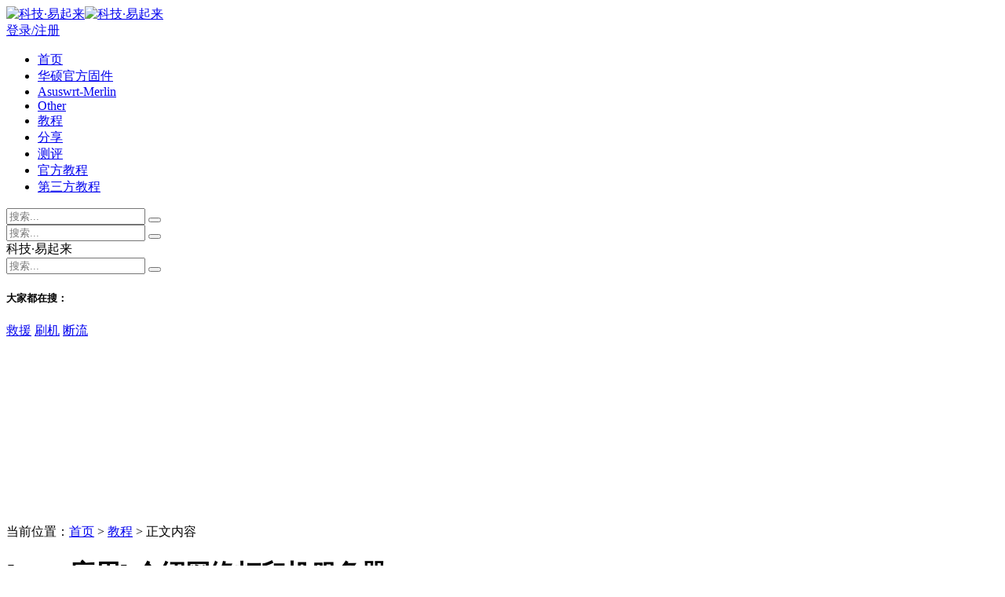

--- FILE ---
content_type: text/html; charset=utf-8
request_url: https://www.asussmart.com/smart/25.html
body_size: 9480
content:
<!DOCTYPE html>
<html xml:lang="zh-Hans" lang="zh-Hans">
<head>
	<meta charset="utf-8">
	<meta name="theme" content="拓源主题(toyean.com)">	<meta http-equiv="X-UA-Compatible" content="ie=edge">
	<meta name="renderer" content="webkit">
	<meta name="viewport" content="width=device-width,minimum-scale=1,initial-scale=1">
	<title>[USB 应用] 介绍网络打印机服务器 - 教程 - AsusSmart Router Blog</title>
	<meta name="keywords" content="教程">
	<meta name="description" content="(adsbygoogle = window.adsbygoogle || []).push({}); var jd_union_unid="1000139597",jd_ad_ids="506:6",jd_union_pid="CJuvkqzYLxDN1vPcAxoAIOvouJgLKgA…">
	<link rel="shortcut icon" href="https://www.asussmart.com/zb_users/upload/2025/05/202505171747489310850965.ico" type="image/x-icon">
	<meta name="generator" content="Z-BlogPHP 1.7.4">
	<script src="https://www.asussmart.com/zb_system/script/jquery-latest.min.js"></script>
	<script src="https://www.asussmart.com/zb_system/script/zblogphp.js"></script>
	<script src="https://www.asussmart.com/zb_system/script/c_html_js_add.php"></script>
	<link rel="stylesheet" href="https://www.asussmart.com/zb_users/theme/tpure/plugin/share/share.min.css">
	<script src="https://www.asussmart.com/zb_users/theme/tpure/plugin/share/jquery.share.min.js"></script>
	<script src="https://www.asussmart.com/zb_users/theme/tpure/plugin/swiper/swiper.min.js"></script>
	<link rel="stylesheet" rev="stylesheet" href="https://www.asussmart.com/zb_users/theme/tpure/plugin/swiper/swiper.min.css" type="text/css" media="all">
	<link rel="stylesheet" href="https://www.asussmart.com/zb_users/theme/tpure/plugin/zbaudio/style.css">
	<script src="https://www.asussmart.com/zb_users/theme/tpure/plugin/zbaudio/zbaudio.js"></script>
	<link rel="stylesheet" rev="stylesheet" href="https://www.asussmart.com/zb_users/theme/tpure/style/style.css?v=6.6" type="text/css" media="all">
	<link rel="stylesheet" rev="stylesheet" href="https://www.asussmart.com/zb_users/theme/tpure/include/skin.css?v=" type="text/css" media="all">
	<script src="https://www.asussmart.com/zb_users/theme/tpure/plugin/qrcode/jquery.qrcode.min.js"></script>
	<script src="https://www.asussmart.com/zb_users/theme/tpure/script/common.js?v=6.6"></script>
	<script>Object.assign(window.tpure || {},{linkblank:true,cmtlink:true,qr:true,qrsize:70,slideon:true,slidedisplay:true,slidetime:2500,slidepagetype:true,slideeffect:true,bannerdisplay:true,viewallstyle:1,viewallheight:'1000',loadpagenum:'3',lazyload:true,lazyline:true,lazynum:true,night:true,setnightstart:'22',setnightover:'6',waterfallpccolumn:3,waterfallwidecolumn:4,waterfallmgap:12,waterfallpcgap:30,singlekey:true,tfontsize:true,fixsidebar:true,fixsidebarstyle:'0',removep:true,backtotop:true,backtotopvalue:500,version:'6.6'});</script>	<link rel="canonical" href="https://www.asussmart.com/smart/25.html">
	<link href="https://www.asussmart.com/zb_users/theme/tpure/plugin/timgbox/timgbox.css" rel="stylesheet" type="text/css">
	<script src="https://www.asussmart.com/zb_users/theme/tpure/plugin/timgbox/timgbox.js"></script>
<link href="https://www.asussmart.com/zb_users/plugin/fancybox/fancybox.css" rel="stylesheet" type="text/css" />

<script src="https://www.asussmart.com/zb_users/plugin/fancybox/fancybox.js"></script>
<script type="text/javascript">$(document).ready(function() {$(".fancybox").fancybox();});</script>
<link type="text/css" href="https://www.asussmart.com/zb_users/plugin/paywall/includes/paywall_php_sdk/paywall.css" rel="stylesheet" />
<script type="text/javascript" src="https://www.zhi12.cn/sites/all/libraries/shang/shang.js"></script>
<script type="text/javascript">var zbPath="https://www.asussmart.com/", onpUrl = String.fromCharCode(104,116,116,112,115,58,47,47,117,110,105,111,110,45,99,108,105,99,107,46,106,100,46,99,111,109,47,106,100,99,63,101,61,54,49,56,37,55,67,112,99,37,55,67,38,112,61,74,70,56,66,65,85,99,74,75,49,111,108,88,119,69,71,86,70,120,85,65,85,115,84,65,70,56,73,71,108,111,85,86,65,56,75,85,108,100,97,67,85,115,110,82,122,66,81,82,81,81,108,66,69,78,72,70,82,120,87,70,108,86,80,82,106,116,85,66,65,66,65,81,108,82,99,67,69,66,100,67,85,111,87,67,109,89,65,72,86,73,83,88,65,89,100,68,82,115,66,86,88,115,87,102,106,74,95,72,81,49,78,73,109,86,112,66,70,53,102,81,48,112,86,86,120,100,102,82,82,108,49,85,81,111,121,85,86,53,99,67,85,56,82,66,71,111,73,72,71,115,86,88,65,99,68,86,70,120,86,68,69,77,82,77,49,56,73,71,109,116,71,77,49,90,65,69,66,121,69,106,116,88,66,112,117,95,99,115,56,73,108,88,119,89,68,86,70,100,102,68,107,52,85,65,86,56,73,72,86,52,100,86,81,77,75,86,70,104,97,68,85,107,83,77,50,103,73,69,109,116,79,67,71,103,70,88,65,107,75,67,48,49,67,85,122,116,100,71,108,56,85,98,84,89,121,86,50,53,97,67,69,73,68,66,82,49,74,83,85,56,84,76,122,89,121,86,71,53,101,79,69,115,87,65,50,99,73,71,108,73,99,87,81,99,76,83,70,53,100,68,69,56,101,67,51,77,73,72,86,52,100,86,81,77,75,86,70,112,98,68,107,107,102,77,50,48,74,71,108,56,99,98,84,98,99,50,115,111,112,102,81,116,116,90,109,112,65,88,49,74,105,78,107,66,70,76,105,85,55,49,115,87,68,69,104,49,52,71,49,56,83,87,82,99,121,67,49,119,67,99,68,108,82,85,122,78,84,88,105,74,120,87,88,104,83,72,84,111,65,85,69,78,114,81,106,116,51,100,86,108,101,70,69,49,102,77,81,112,101,85,82,66,104,66,67,104,114,99,65,73,82,71,68,89,72,90,70,108,98,67,88,115), onpTime = "5", osTime = 0;</script>
<script type="text/javascript">document.writeln(unescape("%3Cscript src=\""+zbPath+"zb_users/plugin/New_view/main.js\" type=\"text/javascript\"%3E%3C/script%3E"));</script>
<link href="https://www.asussmart.com/zb_users/plugin/ZF_Product/css/template.css" rel="stylesheet" type="text/css" />
<script type="text/javascript" src="https://www.asussmart.com/zb_users/plugin/ZF_Product/js/clipboard.min.js"></script>
<style>这是啥</style>
<link rel="stylesheet" rev="stylesheet" href="https://www.asussmart.com/zb_users/plugin/DownStyle2/style.css" type="text/css" media="all"/>
<link rel="stylesheet" href="https://www.asussmart.com/zb_users/plugin/Jz52_xfhb/style/hb.css">	<meta property="og:type" content="article">
	<meta property="og:title" content="[USB 应用] 介绍网络打印机服务器 - 教程 - AsusSmart Router Blog">
	<meta property="og:description" content="(adsbygoogle = window.adsbygoogle || []).push({}); var jd_union_unid=&quot;1000139597&quot;,jd_ad_ids=&quot;506:6&quot;,jd_union_pid=&quot;CJuvkqzYLxDN1vPcAxoAIOvouJgLKgA…">
	<meta property="og:url" content="https://www.asussmart.com/smart/25.html">
	<meta property="og:image" content="https://www.asussmart.com/zb_users/upload/2020/11/20201128084609160652436983406.png">
	<meta property="og:site_name" content="AsusSmart Router Blog">
	<meta property="og:locale" content="zh_CN">
	<meta property="og:updated_time" content="2017-12-23T21:08:22">
	<meta property="article:published_time" content="2017-12-23T21:08:22">
	<meta property="article:modified_time" content="2017-12-23T21:08:22">
	<meta property="article:author" content="bingge">
	<meta property="article:section" content="教程">
	<meta property="article:tag" content="教程">
	<meta property="bytedance:published_time" content="2017-12-23T21:08:22">
	<meta property="bytedance:updated_time" content="2017-12-23T21:08:22">
	<meta name="twitter:card" content="summary_large_image">
	<meta name="twitter:title" content="[USB 应用] 介绍网络打印机服务器 - 教程 - AsusSmart Router Blog">
	<meta name="twitter:description" content="(adsbygoogle = window.adsbygoogle || []).push({}); var jd_union_unid=&quot;1000139597&quot;,jd_ad_ids=&quot;506:6&quot;,jd_union_pid=&quot;CJuvkqzYLxDN1vPcAxoAIOvouJgLKgA…">
	<meta name="twitter:image" content="https://www.asussmart.com/zb_users/upload/2020/11/20201128084609160652436983406.png">
	<meta name="twitter:url" content="https://www.asussmart.com/smart/25.html">
	<script type="application/ld+json">
		{
			"@context": "https://ziyuan.baidu.com/contexts/cambrian.jsonld",
			"@id": "https://www.asussmart.com/smart/25.html",
			"title": "[USB 应用] 介绍网络打印机服务器 - 教程 - AsusSmart Router Blog",
			"images": ["https://www.asussmart.com/zb_users/upload/2020/11/20201128084609160652436983406.png"],
			"description": "(adsbygoogle = window.adsbygoogle || []).push({}); var jd_union_unid=\"1000139597\",jd_ad_ids=\"506:6\",jd_union_pid=\"CJuvkqzYLxDN1vPcAxoAIOvouJgLKgA…",
			"pubDate": "2017-12-23T21:08:22",
			"upDate": "2017-12-23T21:08:22"
		}
	</script>
	<script type="application/ld+json">
		{
			"@context": "https://schema.org",
			"@type": "Article",
			"mainEntityOfPage": {
				"@type": "WebPage",
				"@id": "https://www.asussmart.com/smart/25.html"
			},
			"headline": "[USB 应用] 介绍网络打印机服务器 - 教程 - AsusSmart Router Blog",
			"image": "https://www.asussmart.com/zb_users/upload/2020/11/20201128084609160652436983406.png",
			"author": {
				"@type": "Person",
				"name": "bingge"
			},
			"publisher": {
				"@type": "Organization",
				"name": "AsusSmart Router Blog",
				"logo": {
					"@type": "ImageObject",
					"url": "https://www.asussmart.com/zb_users/upload/2025/05/202505171747489127844903.png"
				}
			},
			"datePublished": "2017-12-23T21:08:22",
			"dateModified": "2017-12-23T21:08:22"
		}
	</script>
</head>
<body class="article">
<div class="wrapper">
	<div class="header fixed">
	<div class="wrap">
		<div class="logo on"><a href="https://www.asussmart.com/"><img src="https://www.asussmart.com/zb_users/upload/2025/05/202505171747489127844903.png" alt="科技·易起来"><img src="https://www.asussmart.com/zb_users/upload/2025/05/202505171747489127844903.png" alt="科技·易起来"></a></div>
		<div class="head">
			<div class="account">
	<div class="sign"><span><a href="https://www.asussmart.com/zb_system/login.php">登录/注册</a></span></div>
			</div>
						<div class="menuico"><span></span><span></span><span></span></div>
			<div class="menu">
				<ul>
					<li id="nvabar-item-index"><a href="https://www.asussmart.com/"><i class="fa fa-home"></i>首页</a></li>





<li id="navbar-category-1"><a href="https://www.asussmart.com/category-1.html">华硕官方固件</a></li>





<li id="navbar-category-2"><a href="https://www.asussmart.com/category-2.html">Asuswrt-Merlin</a></li>





<li id="navbar-category-6"><a href="https://www.asussmart.com/category-6.html">Other</a></li>





<li id="navbar-category-7"><a href="https://www.asussmart.com/category-7.html">教程</a></li>





<li id="navbar-category-11"><a href="https://www.asussmart.com/category-11.html">分享</a></li>



<li id="navbar-category-12"><a href="https://www.asussmart.com/category-12.html">测评</a></li>





<li id="navbar-category-15"><a href="https://www.asussmart.com/category-15.html">官方教程</a></li>





<li id="navbar-category-16"><a href="https://www.asussmart.com/category-16.html">第三方教程</a></li>











				</ul>
				<div class="schico statefixed">
					<a href="javascript:;"></a>
					<div class="schfixed">
						<form method="post" name="search" action="https://www.asussmart.com/zb_system/cmd.php?act=search">
							<input type="text" name="q" placeholder="搜索..." class="schinput" autocomplete="off">
							<button type="submit" class="btn"></button>
						</form>
					</div>
				</div>
				<form method="post" name="search" action="https://www.asussmart.com/zb_system/cmd.php?act=search" class="sch-m">
					<input type="text" name="q" placeholder="搜索..." class="schinput" autocomplete="off">
					<button type="submit" class="btn"></button>
				</form>
			</div>
		</div>
	</div>
</div>	<div class="main fixed">
						<div class="banner" data-type="display" data-speed="2" style="height:360px; background-image:url(https://www.asussmart.com/zb_users/theme/tpure/style/images/banner.jpg);">
		<div class="wrap">
			<div class="hellotip">
			科技·易起来							<div class="hellosch">
					<form name="search" method="post" action="https://www.asussmart.com/zb_system/cmd.php?act=search">
						<input type="text" name="q" placeholder="搜索..." class="helloschinput" autocomplete="off">
						<button type="submit" class="helloschbtn"></button>
					</form>
					<div class="schwords">
						<div class="schwordsinfo">
															<h5>大家都在搜：</h5>
																																						<a href="https://www.asussmart.com/search.php?q=救援" target="_blank">救援</a>
																	<a href="https://www.asussmart.com/search.php?q=刷机" target="_blank">刷机</a>
																	<a href="https://www.asussmart.com/search.php?q=断流" target="_blank">断流</a>
																					</div>
						<div class="ajaxresult"></div>
					</div>
				</div>
						</div>
		</div>
	</div>
				<div class="maincon">
			<div class="wrap">
								<div class="sitemap">当前位置：<a href="https://www.asussmart.com/">首页</a> &gt;
					 <a href="https://www.asussmart.com/category-7.html">教程</a> &gt; 正文内容				</div>
								<div id="sticky">
										<div class="content">
	<div data-cateurl="https://www.asussmart.com/category-7.html" class="block">
		<div class="post">
			<h1>[USB 应用] 介绍网络打印机服务器</h1>
			<div class="info">
				<span class="user"><a href="https://www.asussmart.com/author-1.html" rel="nofollow">bingge</a></span><span class="date">8年前<span class="datetime"> (2017-12-23)</span></span><span class="cate"><a href="https://www.asussmart.com/category-7.html">教程</a></span><span class="view">8416</span><span class="cmt">0</span>								<div class="ctrl"><a href="javascript:;" title="增加字号"></a><a href="javascript:;" title="减小字号"></a><a href="javascript:;" title="还原字号" class="hide"></a></div>
							</div>
			<div class="single indent timgbox">
												<script async src="https://pagead2.googlesyndication.com/pagead/js/adsbygoogle.js?client=ca-pub-2809075300436344"
     crossorigin="anonymous"></script>
<ins class="adsbygoogle"
     style="display:block; text-align:center;"
     data-ad-layout="in-article"
     data-ad-format="fluid"
     data-ad-client="ca-pub-2809075300436344"
     data-ad-slot="4812056519"></ins>
<script>
     (adsbygoogle = window.adsbygoogle || []).push({});
</script>

<script type="text/javascript">var jd_union_unid="1000139597",jd_ad_ids="506:6",jd_union_pid="CJuvkqzYLxDN1vPcAxoAIOvouJgLKgA=";var jd_width=0;var jd_height=0;var jd_union_euid="";var p="ABMGUBpcEQUTDmVEH0hfIlgRRgYlXVZaCCsfSlpMWGVEH0hfIkYrfSZJSmBsMEwbRnFaDyNiRW1bclFZF2sQAhMGUR1cEAIVN1UaWhQCEA9RE10lMk1DCEZrXmwTNwpfBkgyEgBXElwWARYPXRpcHDITN2Ur";</script><script type="text/javascript" charset="utf-8" src="//u-x.jd.com/static/js/auto.js"></script><script async="" src="https://pagead2.googlesyndication.com/pagead/js/adsbygoogle.js?client=ca-pub-2809075300436344" crossorigin="anonymous"></script>&#13;
<ins class="adsbygoogle" style="display:block" data-ad-format="fluid" data-ad-layout-key="-f4-b-5k-o6+1uj" data-ad-client="ca-pub-2809075300436344" data-ad-slot="4652274411"></ins>&#13;
<script>
<!--//--><![CDATA[// ><!--

     (adsbygoogle = window.adsbygoogle || []).push({});

//--><!]]>
</script><p style="margin-top: 0px; margin-bottom: 15px; text-indent: 2em; color: rgb(85, 85, 85); font-family: &quot;Microsoft Yahei&quot;, &quot;Helvetica Neue&quot;, Helvetica, Arial, sans-serif; font-size: 15px; white-space: normal;">ASUS EZ打印机公用程序提供您链</p>
          <div class="paywall-box paywall-center">
            <div class="paywall-mask"></div>
            <div class="paywall-lock"><span class="icon-lock-m"></span></div>
              <div class="paywall paywall-reset"><div class="paywall-highlight">剩余80%内容付费后可查看</div>
    <div class="paywall-toggle">
      <div id="paywall-link-box">
        <div><strong>本部分为付费内容，支付后可查看</strong></div>
        <div>购买须知
1.所有付费阅读内容一次购买永久查看
2.如付费相关下载链接失败请发邮件至admin@asussmart.com，联系站长</div>
        <div><a class="btn btn-link zhi12-popup" target="_blank" href="https://www.zhi12.cn/paycenter/pay/widget?uid=8281&title=%5BUSB+%E5%BA%94%E7%94%A8%5D+%E4%BB%8B%E7%BB%8D%E7%BD%91%E7%BB%9C%E6%89%93%E5%8D%B0%E6%9C%BA%E6%9C%8D%E5%8A%A1%E5%99%A8&url=https%3A%2F%2Fwww.asussmart.com%3Fid%3D25%26rewrite%3D0&type=paywall&product_id=zb25&amount=1&version=3&sign=a0f4e7c6077b1925e21fdba0d800a64c" rel="nofollow">支付1元</a></div>
        <div><a class="zhi12-popup zhi12-widget" href="https://www.zhi12.cn/paywall/codecheck/widget?uid=8281&url=https%3A%2F%2Fwww.asussmart.com%3Fid%3D25%26rewrite%3D0&product_id=zb25&sign=e3cc551560d8d3174da5c4f8d3a13d24" target="_blank" data-box-height="300">已支付？输入手机号查看</a></div>
      </div>
    </div>
  </div></div><script async src="https://pagead2.googlesyndication.com/pagead/js/adsbygoogle.js?client=ca-pub-2809075300436344"
     crossorigin="anonymous"></script>
<ins class="adsbygoogle"
     style="display:block; text-align:center;"
     data-ad-layout="in-article"
     data-ad-format="fluid"
     data-ad-client="ca-pub-2809075300436344"
     data-ad-slot="4812056519"></ins>
<script>
     (adsbygoogle = window.adsbygoogle || []).push({});
</script>
<a href="http://www.52asus.com/forum.php?x=1399"><img src="https://www.asussmart.com/zb_users/upload/2020/11/20201128084609160652436983406.png" /></a>
<script type="text/javascript">var jd_union_unid="1000139597",jd_ad_ids="506:6",jd_union_pid="CJuvkqzYLxDN1vPcAxoAIOvouJgLKgA=";var jd_width=0;var jd_height=0;var jd_union_euid="";var p="ABMGUBpcEQUTDmVEH0hfIlgRRgYlXVZaCCsfSlpMWGVEH0hfIkYrfSZJSmBsMEwbRnFaDyNiRW1bclFZF2sQAhMGUR1cEAIVN1UaWhQCEA9RE10lMk1DCEZrXmwTNwpfBkgyEgBXElwWARYPXRpcHDITN2Ur";</script><script type="text/javascript" charset="utf-8" src="//u-x.jd.com/static/js/auto.js"></script></p><script async src="https://pagead2.googlesyndication.com/pagead/js/adsbygoogle.js"></script>
<!-- 文章页第二段 -->
<ins class="adsbygoogle"
     style="display:block"
     data-ad-client="ca-pub-2809075300436344"
     data-ad-slot="6851941122"
     data-ad-format="auto"
     data-full-width-responsive="true"></ins>
<script>
     (adsbygoogle = window.adsbygoogle || []).push({});
</script>				</div>
								<div class="copynotice">
					<div data-qrurl="https://www.asussmart.com/smart/25.html" class="tpureqr"></div>					<div class="copynoticetxt">
					<p>扫描二维码推送至手机访问。</p><p>版权声明：本文由<strong>AsusSmart</strong>发布，如需转载请注明出处。</p>					<p>本文链接：<a href="https://www.asussmart.com/smart/25.html">https://www.asussmart.com/smart/25.html</a></p>					</div>
				</div>
												<div class="tags">
					标签:					<a href='https://www.asussmart.com/tags-5.html' title='教程'>教程</a>				</div>
						<div class="sharebox">
			<div class="label">分享给朋友：</div>
			<div class="sharebtn">
				<div data-sites="weibo,wechat,qq,qzone,douban,linkedin,diandian,facebook,twitter,google" class="sharing"></div>
			</div>
		</div>
		</div>
		<div class="pages">
			<a href="https://www.asussmart.com/category-7.html" class="backlist">返回列表</a>
			<p>上一篇：<a href="https://www.asussmart.com/smart/24.html" class="single-prev">[AiCloud 2.0] 介绍AiCloud个人云2.0应用</a></p>
			<p>下一篇：<a href="https://www.asussmart.com/smart/26.html" class="single-next">[局域网络] 如何设定DHCP服务器</a></p>
		</div>
	</div>
<div class="block">
	<div class="posttitle"><h4>“[USB 应用] 介绍网络打印机服务器” 的相关文章</h4></div>
	<div class="relatecon">
<div class="relate"><div class="relateimg"><a href="https://www.asussmart.com/smart/114.html" title="交叉线与直通线的做法及使用"><img src="https://www.asussmart.com/zb_users/upload/2017/01/201701221485081526410163.jpg" alt="交叉线与直通线的做法及使用"></a></div><div class="relateinfo">
						<h3><a href="https://www.asussmart.com/smart/114.html" title="交叉线与直通线的做法及使用">交叉线与直通线的做法及使用</a></h3>
						<p class="isimg">在这个interent如此普及的时代，你会制作网线吗？我们使用电脑时经常要用到的一种传输介质就是网线，这里为大家详细介绍一下。  网线有两种制作方法：一种是直通线（用于网卡与路由器、集线器、交换机相连），一种是交叉线（用于网卡与网卡的直连、集线器与集线器的级连）。  网线的线序  网线的线序分为两种…</p></div>
				</div><div class="relate"><div class="relateimg"><a href="https://www.asussmart.com/smart/145.html" title="害怕勒索病毒? 华硕路由器AiProtection功能 从硬件端阻隔黑客侵袭"><img src="https://www.asussmart.com/zb_users/theme/tpure/style/images/thumb.png" alt="害怕勒索病毒? 华硕路由器AiProtection功能 从硬件端阻隔黑客侵袭"></a></div><div class="relateinfo">
						<h3><a href="https://www.asussmart.com/smart/145.html" title="害怕勒索病毒? 华硕路由器AiProtection功能 从硬件端阻隔黑客侵袭">害怕勒索病毒? 华硕路由器AiProtection功能 从硬件端阻隔黑客侵袭</a></h3>
						<p class="isimg">…</p></div>
				</div><div class="relate"><div class="relateimg"><a href="https://www.asussmart.com/smart/150.html" title="如何开启打印的独占模式 ( Printer Monopoly mode)"><img src="https://www.asussmart.com/zb_users/upload/2018/04/201804301525090845531034.jpg" alt="如何开启打印的独占模式 ( Printer Monopoly mode)"></a></div><div class="relateinfo">
						<h3><a href="https://www.asussmart.com/smart/150.html" title="如何开启打印的独占模式 ( Printer Monopoly mode)">如何开启打印的独占模式 ( Printer Monopoly mode)</a></h3>
						<p class="isimg">如何开启打印的独占模式 ( Printer Monopoly mode)？1.确保打印机已连接到路由器。2.在独占模式下点击&nbsp;开启，可在打印机状态栏位中找到此按钮。3.开启独占模式后，将您的鼠标指针移到位于窗口右上角的打印机图标，此时会出现一个 IP 地址，表示打印机当前已处于独占模式。…</p></div>
				</div><div class="relate"><div class="relateimg"><a href="https://www.asussmart.com/smart/248.html" title="如何更新华硕无线路由器的韧体"><img src="https://www.asussmart.com/zb_users/upload/2018/10/20181012130841_59247.jpg" alt="如何更新华硕无线路由器的韧体"></a></div><div class="relateinfo">
						<h3><a href="https://www.asussmart.com/smart/248.html" title="如何更新华硕无线路由器的韧体">如何更新华硕无线路由器的韧体</a></h3>
						<p class="isimg">如何更新华硕无线路由器的韧体？ (ASUSWRT)[$]1. 请先依您的型号，在华硕官网下载新版韧体 (这里以RT-N66W举例)&nbsp;2. 下载的档案需要解压缩&nbsp;3. 进入华硕无线基地台的设定页面 (预设为192.168.1.1)&nbsp;4. 输入登入华硕无线基地台的 [账号密…</p></div>
				</div><div class="relate"><div class="relateimg"><a href="https://www.asussmart.com/smart/250.html" title="[网络芳邻共享 (Samba)] 如何在Windows 10系统联机至支持SMBv1通讯协议的网络装置?"><img src="https://www.asussmart.com/zb_users/upload/2018/10/20181012131017_11832.png" alt="[网络芳邻共享 (Samba)] 如何在Windows 10系统联机至支持SMBv1通讯协议的网络装置?"></a></div><div class="relateinfo">
						<h3><a href="https://www.asussmart.com/smart/250.html" title="[网络芳邻共享 (Samba)] 如何在Windows 10系统联机至支持SMBv1通讯协议的网络装置?">[网络芳邻共享 (Samba)] 如何在Windows 10系统联机至支持SMBv1通讯协议的网络装置?</a></h3>
						<p class="isimg">[网络芳邻共享 (Samba)]如何在Windows 10系统联机至支持SMBv1通讯协议的网络装置?考虑安全性问题，Windows 10 各版本操作系统中服务器消息块第 1 版 (SMBv1)网络协议将有可能自动卸载，详细行为请参考Windows支援网站。因此，如果您使用Window 10并尝试联…</p></div>
				</div><div class="relate"><div class="relateimg"><a href="https://www.asussmart.com/smart/251.html" title="[USB 应用] 如何设定服务器中心- 网络芳邻共享 (Samba) / 云端数据"><img src="https://www.asussmart.com/zb_users/upload/2018/10/20181012131114_95455.png" alt="[USB 应用] 如何设定服务器中心- 网络芳邻共享 (Samba) / 云端数据"></a></div><div class="relateinfo">
						<h3><a href="https://www.asussmart.com/smart/251.html" title="[USB 应用] 如何设定服务器中心- 网络芳邻共享 (Samba) / 云端数据">[USB 应用] 如何设定服务器中心- 网络芳邻共享 (Samba) / 云端数据</a></h3>
						<p class="isimg">[USB 应用] 如何设定服务器中心- 网络芳邻共享 (Samba) / 云端数据&nbsp;1.&nbsp;启用网芳分享2. 选择是否让访客登入，启用“允许访客登入”，在局域网络上的任何用户都可以访问您的网络芳邻(Samba)无须验证3.&nbsp;设定装置名称4.&nbsp;设定工作组名称，例如…</p></div>
				</div>	</div>
</div>

</div>
<div class="sidebar fixed">
	<dl id="tpure_User" class="sidebox alone">
	<dt></dt>	<dd>
				<div><div class="sideuser">
			<div class="sideuserhead" style="background-image:url(https://www.asussmart.com/zb_users/theme/tpure/style/images/banner.jpg);"></div>
			<div class="sideusercon">
			<div class="avatar"><img src="https://www.asussmart.com/zb_users/upload/2025/05/202505171747489902316860.jpg" alt="冰戈"></div>
			<h4>冰戈</h4>
			<p>一个网络菜鸟，喜欢瞎折腾罢了</p>
			<div class="sideuserlink"><p><a href="javascript:;" title="微信" class="wechat"><span><img src="https://www.asussmart.com/zb_users/upload/2025/05/202505171747489988877543.jpg" alt="微信"></span></a></p><p><a href="514422325" target="_blank" title="QQ" class="qq"></a></p><p><a href="mailto:admin@asussmart.com" target="_blank" title="邮箱" class="email"></a></p><p><a href="https://weibo.com/shaobing1010" target="_blank" title="微博" class="weibo"></a></p></div><div class="sideuserfoot">
				<p><strong>1206</strong><span>文章</span></p>
				<p><strong>0</strong><span>评论</span></p>
				<p><strong>723.81万</strong><span>浏览</span></p>
			</div></div>
			</div></div>
					</dd>
</dl><dl id="divCatalog" class="sidebox alone">
	<dt class="sidetitle">网站分类</dt>	<dd>
						<ul><li><a title="华硕官方固件" href="https://www.asussmart.com/category-1.html">华硕官方固件</a></li>
<li><a title="NAS" href="https://www.asussmart.com/category-20.html">NAS</a></li>
<li><a title="Asuswrt-Merlin" href="https://www.asussmart.com/category-2.html">Asuswrt-Merlin</a></li>
<li><a title="Other" href="https://www.asussmart.com/category-6.html">Other</a></li>
<li><a title="AdvancedTomato" href="https://www.asussmart.com/category-4.html">AdvancedTomato</a></li>
<li><a title="DD-WRT" href="https://www.asussmart.com/category-5.html">DD-WRT</a></li>
<li><a title="分享" href="https://www.asussmart.com/category-11.html">分享</a></li>
<li><a title="教程" href="https://www.asussmart.com/category-7.html">教程</a></li>
<li><a title="官方教程" href="https://www.asussmart.com/category-15.html">官方教程</a></li>
<li><a title="第三方教程" href="https://www.asussmart.com/category-16.html">第三方教程</a></li>
<li><a title="新闻" href="https://www.asussmart.com/category-8.html">新闻</a></li>
<li><a title="测评" href="https://www.asussmart.com/category-12.html">测评</a></li>
<li><a title="拆机" href="https://www.asussmart.com/category-13.html">拆机</a></li>
<li><a title="开箱" href="https://www.asussmart.com/category-14.html">开箱</a></li>
<li><a title="软件中心" href="https://www.asussmart.com/category-9.html">软件中心</a></li>
</ul>
			</dd>
</dl><dl id="tpure_NewComment" class="sidebox alone">
	<dt class="sidetitle">最新评论</dt>	<dd>
						<ul></ul>
			</dd>
</dl></div>									</div>
			</div>
		</div>
	</div>
</div>
<div class="footer">
	<div class="fademask"></div>
	<div class="wrap">
		<h3><link href="/favicon.ico" type="image/x-icon" rel="icon"/>未经授权禁止转载、摘编、复制或建立镜像，如有违反，追究法律责任。 
部分内容采集自互联网，仅供学习交流。若侵犯了您的权益，请发邮件通知站长删除。
<P>技术支持与报障：admin#asussmart.com </p>
<P><a href=http://www.beian.miit.gov.cn target=_blank>ICP证:皖ICP备17001075号</a></p>	
<P><div style="width:300px;margin:0 auto; padding:20px 0;">
<a target="_blank" href="http://www.beian.gov.cn/portal/registerSystemInfo?recordcode=34162202000179" style="display:inline-block;text-decoration:none;height:20px;line-height:20px;"><img src="/1.png" style="float:left;"/><p style="float:left;height:20px;line-height:20px;margin: 0px 0px 0px 5px; color:#939393;">皖公网安备 34162202000179号</p></a>
		 	</div>
		 </p>

		<p>本网站已安全运行:<span id="run_time"></span></p>
<script>
function runTime(){
var d = new Date(),str = '';
BirthDay=new Date("May 05,2016");
today=new Date();
timeold=(today.getTime()-BirthDay.getTime());
sectimeold=timeold/1000
secondsold=Math.floor(sectimeold);
msPerDay=24*60*60*1000
msPerYear=365*24*60*60*1000
e_daysold=timeold/msPerDay
e_yearsold=timeold/msPerYear
daysold=Math.floor(e_daysold);
yearsold=Math.floor(e_yearsold);
str = daysold+"天";
str += d.getHours()+'时';
str  += d.getMinutes()+'分';
str+= d.getSeconds()+'秒';
return str;
}
setInterval(function(){$('#run_time').html(runTime())},1000);
</script>

<div title="MySSL 安全签章" id="myssl_seal" onclick="window.open('https://myssl.com/seal/detail?domain=www.asussmart.com','MySSL安全签章','height=800,width=470,top=0,right=0,toolbar=no,menubar=no,scrollbars=no,resizable=no,location=no,status=no')" style="text-align: center"><img src="https://sealres.myssl.com/seal/img/1x/seal.png?domain=www.asussmart.com" alt="MySSL 安全签章" style="width: 100px; height: auto; cursor: pointer"></div>

<script async src="https://pagead2.googlesyndication.com/pagead/js/adsbygoogle.js?client=ca-pub-2809075300436344"
     crossorigin="anonymous"></script></h3>
		<h4>Powered By <a href="https://www.zblogcn.com/" title="Z-BlogPHP 1.7.4 Build 173430" target="_blank" rel="noopener noreferrer">Z-BlogPHP</a>. Theme by <a href="https://www.toyean.com/" target="_blank" title="拓源网">TOYEAN</a>.</h4>
		
<script async src="https://pagead2.googlesyndication.com/pagead/js/adsbygoogle.js"></script>
<!-- 网站尾巴 -->
<ins class="adsbygoogle"
     style="display:block"
     data-ad-client="ca-pub-2809075300436344"
     data-ad-slot="4127713040"
     data-ad-format="auto"
     data-full-width-responsive="true"></ins>
<script>
     (adsbygoogle = window.adsbygoogle || []).push({});
</script>

<script>
    $(function() {
      $(".zf_goods-container").click(function() {
        let url = $(this).data("url");
        let url2 = $(this).data("url2");
        let source = $(this).data("source");
        let model = $(this).data("model");
        let goodsid = $(this).data("goodsid");
        let url_type = $(this).data("urltype");
        if(url){
            if(source == "taobao" && ZF_is_wechat()){
                var clipboard = new Clipboard(".zf_goods-container", {
                    text: function() {
                        return model;
                    }
                });
                clipboard.on("success", function(e) {
                    alert("淘口令"+model+"复制成功");
                });
             
                clipboard.on("error", function(e) {
                    alert("淘口令复制失败");
                })
            }else{
                window.open(url,'_blank');
            }
            e.stopPropagation();
        }
      });
    });
      function ZF_is_wechat(){
          let ua = navigator.userAgent.toLowerCase();
          if(ua.match(/MicroMessenger/i)=="micromessenger"){
            return true;
          }
          return false;
      }
    </script><div class="Jz52_HB"><a href="https://u.jd.com/CDzyoDD" target="_blank"><img src="https://www.asussmart.com/zb_users/plugin/Jz52_xfhb/img/hb.png" alt="抢红包"></a></div><script src="https://www.asussmart.com/zb_users/plugin/xc_dow/layer/layer.js"></script><link rel="stylesheet" href="https://www.asussmart.com/zb_users/plugin/xc_dow/style/theme_style.css?r=1768568137"><script src="https://www.asussmart.com/zb_users/plugin/xc_dow/style/theme_script.js?r=1768568137"></script>	</div>
</div>
<div class="edgebar">
	<a href="javascript:$.translatePage();" target="_self" id="zh_language" data-title="繁简体切换" class="lang"></a>
	<script>var cookieDomain = "https://www.asussmart.com/";</script>
	<script src="https://www.asussmart.com/zb_users/theme/tpure/plugin/convert/zh_language.js"></script>
	<a href="javascript:;" target="_self" data-title="开/关灯" class="setnight"></a>
</div>
</body>
</html><!--157.66 ms , 10 queries , 6216kb memory , 1 error-->

--- FILE ---
content_type: text/html;charset=UTF-8
request_url: https://u-x.jd.com/auto?spread_type=2&ad_type=7&ad_ids=506:6&union_id=1000139597&pid=CJuvkqzYLxDN1vPcAxoAIOvouJgLKgA=&euid=&ref=https%3A%2F%2Fwww.asussmart.com%2Fsmart%2F25.html&t=%5BUSB%20%E5%BA%94%E7%94%A8%5D%20%E4%BB%8B%E7%BB%8D%E7%BD%91%E7%BB%9C%E6%89%93%E5%8D%B0%E6%9C%BA%E6%9C%8D%E5%8A%A1%E5%99%A8%20-%20%E6%95%99%E7%A8%8B%20-%20AsusSmart%20Router%20Blog&_=1769638012597&p=ABMGUBpcEQUTDmVEH0hfIlgRRgYlXVZaCCsfSlpMWGVEH0hfIkYrfSZJSmBsMEwbRnFaDyNiRW1bclFZF2sQAhMGUR1cEAIVN1UaWhQCEA9RE10lMk1DCEZrXmwTNwpfBkgyEgBXElwWARYPXRpcHDITN2Ur
body_size: 11079
content:
<!DOCTYPE html PUBLIC "-//W3C//DTD XHTML 1.0 Transitional//EN" "//www.w3.org/TR/xhtml1/DTD/xhtml1-transitional.dtd">
<html xmlns="//www.w3.org/1999/xhtml">
<head>
  <meta http-equiv="Content-Type" content="text/html; charset=utf-8" />
  <meta property="jd:goodsSize" content="9" />
  <title>（760-90）</title>
  <style>
         body,div,form,h1,h2,h3,h4,h5,h6,img,input,li,ol,p,pre,textarea,ul{margin:0;padding:0}body{font:12px/1.75 Tahoma,Arial;color:#000;background-color:#fff}li,ul{list-style-type:none}img{border:0}.jdAdFs14{font-size:14px}.yh{font-family:"Microsoft Yahei"}.yh18{font:18px "Microsoft Yahei"}.yh14{font:14px "Microsoft Yahei";padding-top:4px}.jdAdCred{color:#c91521}a{color:#006a92;text-decoration:none}a:hover{text-decoration:underline}a:focus{outline:0}.jdAdW644{width:754px;border:3px solid #c91521}.jdAdPn{position:relative;*zoom:1;height:84px}.jdAdPn .jdContInner{height:84px;overflow:hidden;background:#fff}.jdAdPn .jdAdInner{padding-left:84px}.jdAdPn .jdAdLogo{position:absolute;top:0;left:0;overflow:hidden;background-color:#c91521}.jdAdPn .jdAdLogo a{position:relative;width:84px;height:84px;display:block;text-align:center}.jdAdPn .jdAdLogo img{position: absolute;top: 50%;left: 50%;margin: -60px 0 0 -95px}.jdAdPn .jdAdCol{width:50%;position:relative;float:left;height:84px}.jdAdPn .jdAdCont{overflow:hidden;padding-right:70px;font-family:"Microsoft Yahei";height:84px}.jdAdPn .jdAdCont .jdAdPrice{word-break:normal;white-space:nowrap;overflow:hidden}.jdAdPn .jdAdCont .jdAdName{height:34px;margin-top:-4px;line-height:17px;overflow:hidden;*width:170px}.jdAdPn .jdAdCont ul{margin:0 0 0 10px;float:right;display:inline;overflow:hidden;width:170px}.jdAdPn .jdAdCont .jdAdHg{margin-top:6px;*margin-top:2px}.jdAdPn .jdAdCont li{word-wrap:break-word;word-break:normal;height:24px}.jdAdPn .jdAdCont li .tag_title{color:#fff;background:#e4393c;padding:2px 2px 1px;_margin-bottom:7px;line-height:12px;margin-right:5px;display:inline-block;*display:inline;font-weight:100;*zoom:1}.jdAdPn .jdAdCont .font-wei{padding-top:4px;font-weight:700}.jdAdPn .jdAdCont .hei_20{height:20px}.jdAdPn .jdAdCont .jdAdImg{position: relative;float:left;display:inline;width:84px;height:84px;margin-left:1px;text-align:center}.jdAdPn .jdAdCont .jdAdImg img{display:inline-block;width:84px;height:84px}.jdAdPn .jdAdCont .jdAdCover{position:absolute;left:0;top:0}.jdAdPn .jdAdCont .jdAdCover img{width:267px;height:84px}.jdAdPn .jdAdList{position:absolute;top:0;right:0;width:68px;z-index:3}.jdAdPn .jdAdList li{height:27px;line-height:27px;overflow:hidden;background-color:#e4e3e3;border-bottom:1px solid #fff;text-align:center;cursor:pointer;vertical-align:text-top}.jdAdPn .jdAdList li a{color:#000}.jdAdPn .jdAdList .select{background-color:#c91521}.jdAdPn .jdAdList .select a{color:#fff}.jdAdPn .jdAbLogoBot{display:inline-block;position:absolute;bottom:1px;right:1px;width:24px;height:18px;overflow:hidden;line-height:999px;background:url(//img1.360buyimg.com/da/jfs/t2176/38/116455295/2717/c576a8d2/55efcd1aN19509f1f.png) top left no-repeat;z-index:11}.jdAdPn .jdAbLogoBot:hover{width:56px;background:url(//img1.360buyimg.com/da/jfs/t2176/38/116455295/2717/c576a8d2/55efcd1aN19509f1f.png)}.jdAdPn .jdIcon{width:18px; background-image: url(//img1.360buyimg.com/da/g15/M05/0E/1C/rBEhWlJYrAEIAAAAAAACetYAYQwAAECuwP__W4AAAKS951.png);}.jdAdPn .jdIcon:hover{width:50px;background-image: url(//img1.360buyimg.com/da/g13/M09/10/03/rBEhVFJYrDAIAAAAAAAHoRFcOGsAAECrwP_uYQAAAe5174.png);}
             .pinStyle{
                position: absolute;
                top: 0;
                left: -1px;
                text-align: center;
                width: 100%;
                background: rgba(221,38,44,0.7);
                font-weight: bold;
                color: #fff;
                line-height: 16px;
            }
            .pinStyle span{
                display: inline-block;
                font-size : 12px;
                transform : scale(0.84,0.84);
                -webkit-transform : scale(0.84,0.84) ;
                *font-size:10px;
            }
         </style>
</head>
<body>
<div class="jdAdPn jdAdW644 clear" id="jdAdBox" >
  <a class="jdAbLogoBot" href="//union-click.jd.com/jdc?type=autojs&e=&t=W1dCFFlQCxxUQRMEAEAdQFkJ&p=JF8BAHcKGloQXAIBUFdbOEsWAl8JK1olDUJHCgUfOBJSRi5KEEULG0BESwUIFxlJX19YGQ4TXAEEB0JZCxhEH2paHwsJDgALU0IJAEIfVGkITwsTVQIyUV5cCU8RBGoIHGsVXAcDVFxVDEMRM18IGmslXwcDUV9aDEwWCg" target="_blank">京东推广</a>
  <div class="jdAdInner">
    <div class="jdAdLogo">
      <a href="//union-click.jd.com/jdc?type=autojs&e=&t=W1dCFFlQCxxUQRMEAEAdQFkJ&p=JF8BAHcKGloQXAIBUFdbOEsWAl8JK1olDUJHCgUfOBJSRi5KEEULG0BESwUIFxlJX19YGQ4TXAEEB0JZCxhEH2paHwsJDgALU0IJAEIfVGkITwsTVQIyUV5cCU8RBGoIHGsVXAcDVFxVDEMRM18IGmslXwcDUV9aDEwWCg" target="_blank">
        <img src="//img12.360buyimg.com/devfe/jfs/t1/81236/13/7108/5660/5d54cd76Ea8b93731/aea226a9be6fddee.jpg" alt="京东logo"></a>
    </div>
    <div class="jdAdRow clear" id="jdAdRow"></div>
  </div>
</div>
<div id="list2" style="display<:none"></div>
<script type="text/template" id="skuTpl">

  <% for(var i = 0; i < datas.length/3; i++) { %>
  <div class="jdAdCol" id="jdAdCol<%= i %>">
    <div class="jdAdCont" id="jdAdList<%= i %>">

      <% for(j=(i*3); j < (i+1)*3; j++) { %>
      <% var item = datas[j] %>
      <div id="<%=item.data_skuid %>" class="jdContInner clear" style="<%=j==(i*3)?'':'display:none'%>">
        <div class="jdAdImg">
          <% if ( item.data_unick) {%>
          <%
          var str  =  item.data_unick;
          var strs = str.substring(0,1)+"**"+str.substring(str.length-1,str.length);
          if (str.length<5) {
          strs = str.substring(0,1)+"**"
          };

          %>
          <div class="pinStyle px10">
            <span><%= strs %> 专享价</span>
          </div>
          <% } %>
          <a href="<%= item.data_skuurl%>" target='_blank' title="<%= item.data_skuname%>" ><img src='
                        //img1.360buyimg.com/n4/<%= item.data_skuimg %>' alt="<%= item.data_skuname%>图片" /></a>
        </div>
        <a href="<%= item.data_skuurl%>" target='_blank' id="clk<%= j %>"  data-skuid="<%= item.data_skuid%>" title="<%= item.data_skuname%>" class="jdAdCover" ><img src="[data-uri]" /></a>
        <ul>
          <li class="yh18 jdAdCred">
            <span>￥</span>
            <% if ( !item.data_price ) {%>
            <span class="jdAdPrice" id="price_<%= item.data_skuid %>"><%= item.data_skuprice %></span>
            <span id='rprice_<%= item.data_skuid %>'><%= item.data_skuprice %></span>
            <% }else{%>
            <span class="jdAdPrice" ><%= item.data_price %></span>
            <span class="jdAdPrice" id="price_<%= item.data_skuid %>" style="display:none"><%= item.data_skuprice %></span>
            <span id='rprice_<%= item.data_skuid %>' style="display:none"><%= item.data_skuprice %></span>
            <% };%>
          </li>
          <li class="jdAdCred jdAdHg"><span id="promInfo_<%= item.data_skuid %>" style='display:none'></span></li>
          <li class="jdAdName"><%= item.data_skuname %></li>
        </ul>
      </div>
      <% } %>
    </div>
    <ul class="jdAdList" id="jdAdTags<%= i %>">
      <% for(j=(i*3); j < (i+1)*3; j++) { %>
      <% var item = datas[j] %>
      <li class="jdAdLine"><a href="<%= item.data_skuurl %>" id="list<%= j %>"  data-skuid="<%= item.data_skuid%>" target='_blank' title="<%= item.data_skutag %>"><%= item.data_skusantags %></a></li>
      <% } %>
    </ul>
  </div>

  <% } %>
</script>
<script src="https://h5.360buyimg.com/ws_js/jdwebm.js?v=jdAd" async></script>
<script>
    var bp_bizid = "jdAdList"
</script>
<script src="https://gias.jd.com/js/pc-tk.js"></script>
<script src="https://storage.360buyimg.com/jsresource/risk/handler.js"></script>
<script src="https://storage.360buyimg.com/webcontainer/js_security_v3_0.1.4.js"></script>
<script type="text/javascript" charset="utf-8" src="../../../static/js/sha256.js"></script>
<script type="text/javascript" charset="utf-8" src="../../../static/js/sign.js"></script>
<script type="text/javascript" charset="utf-8" src="../../../static/js/requestApi.js"></script>
<script type="text/javascript">
    let goodSize = document.querySelector("meta[property='jd:goodsSize']").getAttribute("content")
    let params = {
        param: {
          param: {
            materialId: 1,
            unionId: getUrlParams(window.location.href).union_id,
          },
          page: {
            pageNo: 1,
            pageSize: goodSize,
          },
        },
        source: 20227,
        clientPageId: 'adAuto'
      };
    const paramsSign = {
      businessId: "1e715",
      functionId: "unionSearchMaterial",
      appid: "u_play",
    }
    var _global_dsp_data,
        _global_dsp_adid,
        price,
        allPrice = [],
        dxSkuList;

        addSign(paramsSign, params).then((h5st) => {
          getProductList(params, encodeURI(h5st)).then((res) => {
            let firstPageData = res
            if (firstPageData.length < goodSize) {
              params.param.page.pageNo = 2
              addSign(paramsSign, params).then((h5st) => {
                getProductList(params, encodeURI(h5st)).then((res) => {
                  let secondPageData = res
                  let finalData = firstPageData.concat(secondPageData.slice(0, 2))
                  getLinkList(finalData).then((res) => {
                    _global_dsp_data = {
                      Query: {
                        506: res,
                      },
                    }
                    handleGlobalDspData()
                  })
                })
              })
            } else {
              getLinkList(firstPageData).then((res) => {
                _global_dsp_data = {
                  Query: {
                    506: res,
                  },
                }
                handleGlobalDspData()
              })
            }
          })
        })
    </script>
<!-- <script type="text/javascript" src="//static-alias-1.360buyimg.com/ad/temp/template.201411241412.min.js"></script> -->
<script type="text/javascript">
function handleGlobalDspData() {
    _global_dsp_adid = Object.keys(_global_dsp_data.Query)[0]
    price =_global_dsp_data.Query[_global_dsp_adid]
    for(var i=0;i<price.length;i++){
        allPrice.push(price[i].price)
    }
    
    !function(a, b) {
        function c() {
            return l++
        }
        function d(a) {
            return function(b) {
                return {}.toString.call(b) == "[object " + a + "]"
            }
        }
        function e(a) {
            if (!a)
                return "";
            var b = "jd.com/" + a;
            return b
        }
        function f(a) {
            var b = [];
            return a.replace(q, "").replace(p, function(a, c, d) {
                d && b.push(d)
            }),
            b
        }
        function g(a, b) {
            this.uri = a,
            this.dependencies = b || [],
            this.exports = null,
            this.status = 0,
            this._waitings = {},
            this._remain = 0
        }
        var h = a.seajs = {
            version: "@VERSION"
        }
        , i = h.data = {}
        , j = "jd.com/";
        i.base = j,
        i.dir = j,
        i.cwd = "jd.com",
        i.charset = "utf-8";
        var k, l = 0, m = (d("Object"),
        d("String"),
        Array.isArray || d("Array")), n = d("Function"), o = h.cache = {};
        h.resolve = e;
        var p = /"(?:\\"|[^"])*"|'(?:\\'|[^'])*'|\/\*[\S\s]*?\*\/|\/(?:\\\/|[^\/\r\n])+\/(?=[^\/])|\/\/.*|\.\s*require|(?:^|[^$])\brequire\s*\(\s*(["'])(.+?)\1\s*\)/g
        , q = /\\\\/g
        , r = g.STATUS = {
            FETCHING: 1,
            SAVED: 2,
            LOADING: 3,
            LOADED: 4,
            EXECUTING: 5,
            EXECUTED: 6
        };
        g.prototype.resolve = function() {
            for (var a = this, b = a.dependencies, c = [], d = 0, e = b.length; e > d; d++)
                c[d] = g.resolve(b[d], a.uri);
            return c
        }
        ,
        g.prototype.load = function() {
            var a = this;
            if (!(a.status >= r.LOADING)) {
                a.status = r.LOADING;
                for (var b, c = a.resolve(), d = a._remain = c.length, e = 0; d > e; e++)
                    b = g.get(c[e]),
                    b.status < r.LOADED ? b._waitings[a.uri] = (b._waitings[a.uri] || 0) + 1 : a._remain--;
                if (0 === a._remain)
                    return void a.onload();
                for (e = 0; d > e; e++)
                    b = o[c[e]],
                    b.status === r.SAVED && b.load()
            }
        }
        ,
        g.prototype.onload = function() {
            var a = this;
            a.status = r.LOADED,
            a.callback && a.callback();
            var b, c, d = a._waitings;
            for (b in d)
                d.hasOwnProperty(b) && (c = o[b],
                c._remain -= d[b],
                0 === c._remain && c.onload());
            delete a._waitings,
            delete a._remain
        }
        ,
        g.prototype.exec = function() {
            function a(b) {
                return g.get(a.resolve(b)).exec()
            }
            var d = this;
            if (d.status >= r.EXECUTING)
                return d.exports;
            d.status = r.EXECUTING;
            var e = d.uri;
            a.resolve = function(a) {
                return g.resolve(a, e)
            }
            ,
            a.async = function(b, d) {
                return g.use(b, d, e + "_async_" + c()),
                a
            }
            ;
            var f = d.factory
            , h = n(f) ? f(a, d.exports = {}, d) : f;
            return h === b && (h = d.exports),
            delete d.factory,
            d.exports = h,
            d.status = r.EXECUTED,
            h
        }
        ,
        g.resolve = function(a, b) {
            var c = {
                id: a,
                refUri: b
            };
            return c.uri || h.resolve(c.id, b)
        }
        ,
        g.define = function(a, c, d) {
            var e = arguments.length;
            1 === e ? (d = a,
            a = b) : 2 === e && (d = c,
            m(a) ? (c = a,
            a = b) : c = b),
            !m(c) && n(d) && (c = f(d.toString()));
            var h = {
                id: a,
                uri: g.resolve(a),
                deps: c,
                factory: d
            };
            h.uri ? g.save(h.uri, h) : k = h
        }
        ,
        g.save = function(a, b) {
            var c = g.get(a);
            c.status < r.SAVED && (c.id = b.id || a,
            c.dependencies = b.deps || [],
            c.factory = b.factory,
            c.status = r.SAVED)
        }
        ,
        g.get = function(a, b) {
            return o[a] || (o[a] = new g(a,b))
        }
        ,
        g.use = function(b, c, d) {
            var e = g.get(d, m(b) ? b : [b]);
            e.callback = function() {
                for (var b = [], d = e.resolve(), f = 0, g = d.length; g > f; f++)
                    b[f] = o[d[f]].exec();
                c && c.apply(a, b),
                delete e.callback
            }
            ,
            e.load()
        }
        ,
        h.use = function(a, b) {
            return g.use(a, b, i.cwd + "_use_" + c()),
            h
        }
        ,
        g.define.cmd = {},
        a.define = g.define,
        h.Module = g,
        i.cid = c,
        h.require = function(a) {
            var b = g.get(g.resolve(a));
            return b.status < r.EXECUTING && (b.onload(),
            b.exec()),
            b.exports
        }
    }(this),
    define("js/_J", function() {
        var a = /^(?:\s*(<[\w\W]+>)[^>]*|#([\w-]*))$/
        , b = /^(?:#([\w-]+)|(\w+)|\.([\w-]+))$/;
        _J = function(c, d) {
            d && (d = d.length ? d[0] : d);
            var e = d || window.document;
            if ("string" != typeof c)
                return c.nodeType ? c : null;
            if (match = "<" === c[0] && ">" === c[c.length - 1] && c.length >= 3 ? [null, c, null] : a.exec(c),
            match && match[1]) {
                var f = e.createElement("div");
                return f.innerHTML = c,
                f.childNodes[0]
            }
            return match && match[2] ? e.getElementById(match[2]) : (match = b.exec(c),
            match[2] ? e.getElementsByTagName(match[2]) : match[3] ? e.getElementsByClassName ? e.getElementsByClassName(match[3]) : _J.getElementsByClassName(match[3], e) : void 0)
        }
        ,
        _J.extend = function() {
            var a = arguments[0];
            1 === arguments.length && (a = this);
            var b = arguments[arguments.length - 1];
            for (var c in b)
                b.hasOwnProperty(c) && (a[c] = b[c]);
            return a
        }
        ,
        _J.extend({
            getElementsByClassName: function(a, b, c) {
                var d = []
                , e = (b || document).getElementsByTagName(c || "*")
                , f = e.length
                , g = new RegExp("\\s*" + a + "\\s*");
                for (i = 0,
                j = 0; f > i; i++)
                    g.test(e[i].className) && (d[j] = e[i],
                    j++);
                return d
            },
            timeStamp: +new Date,
            getScript: function(a, b) {
                var c = document.createElement("script");
                c.type = "text/javascript",
                c.src = a,
                c.onload = c.onreadystatechange = function() {
                    this.readyState && "loaded" !== this.readyState && "complete" !== this.readyState || (_J("head")[0].removeChild(c),
                    b && b())
                }
                ,
                _J("head")[0].appendChild(c)
            },
            jsonp: function(a, b) {
                b = !!b || "callback";
                var b = (a.data || {},
                "dsp_" + this.timeStamp++);
                window[b] = function(b) {
                    a.callback(b)
                }
                ;
                var c = a.url.indexOf("?")
                , d = a.url + (c > -1 ? "&" : "?") + "callback=" + b + "&r=" + +new Date;
                this.getScript(d, function() {
                    window[b] = void 0;
                    try {
                        delete window[b]
                    } catch (a) {}
                })
            }
        }),
        EventUtil = {
            getEvent: function(a) {
                return a || window.event
            },
            getTarget: function(a) {
                return a.target || a.srcElement
            },
            on: function(a, b, c) {
                if (a.addEventListener)
                    return a.addEventListener(b, c, !1),
                    c;
                if (a.attachEvent) {
                    var d = function() {
                        var b = window.event;
                        b.target = b.srcElement,
                        c.call(a, b)
                    };
                    return a.attachEvent("on" + b, d),
                    d
                }
            },
            off: function(a, b, c) {
                a.removeEventListener ? a.removeEventListener(b, c, !1) : a.detachEvent && a.detachEvent("on" + b, c)
            },
            preventDefault: function(a) {
                a.preventDefault ? a.preventDefault() : "returnValue"in a && (a.returnValue = !1)
            },
            stopPropagation: function(a) {
                a.stopPropagation ? a.stopPropagation() : "cancelBubble"in a && (a.cancelBubble = !0)
            }
        }
    }),
    define("js/cookie", function(a) {
        function b() {
            var a = this.getAttribute("data-skuid") ? this.getAttribute("data-skuid") : "";
            "" != a && f.setClickCookie(a)
        }
        function c() {
            for (var a = 0; document.getElementById("clk" + a); )
                EventUtil.on(document.getElementById("clk" + a), "click", b),
                a++;
            for (a = 0; document.getElementById("list" + a); )
                EventUtil.on(document.getElementById("list" + a), "click", b),
                a++
        }
        var d = a("js/config").cookie
        , e = a("js/datasource")
        , f = {
            getNowTime: function() {
                var a = new Date
                , b = a.getFullYear()
                , c = a.getMonth() + 1
                , d = a.getDate()
                , e = a.getHours()
                , f = a.getMinutes()
                , g = a.getSeconds()
                , h = "";
                return h = b + "-" + c + "-" + d + " " + e + ":" + f + ":" + g
            },
            getSkuId: function() {
                var a = [];
                if ("undefined" != typeof e)
                    for (var b = 0, c = e.length; c > b; b++)
                        a.push(e[b].data_skuid);
                return a
            },
            getArrClick: function(a) {
                var b = this
                , c = "t=" + b.getNowTime() + "&p=" + _global_dsp_adid + "&s=" + a + "&y=1";
                return c
            },
            setClickCookie: function(a) {
                var b = this
                , c = b.getArrClick(a);
                b.initadsInfo("ads_info", c)
            },
            getMatId: function() {
                return "undefined" == typeof mat_id ? 0 : mat_id
            },
            setMatIdClickCookie: function(a) {
                var b = this
                , c = b.getMatIdArrClick(a);
                b.initmatidadsinfo("ads_info", c)
            },
            getMatIdArrClick: function() {
                var a = this;
                if (0 == a.getMatId())
                    return !1;
                var b = "t=" + a.getNowTime() + "&p=" + a.getAdid("ad_ids") + "&m=" + a.getMatId() + "&y=1";
                return b
            },
            getQueryStringKey: function(a, b) {
                var c, d, e, f, g, h = {}, i = location.search.substring(1, location.search.length), j = 0;
                if (i.length > 0)
                    for (i = i.replace(/\+/g, " "),
                    c = i.split("&"),
                    j = 0,
                    g = c.length; g > j; j++)
                        d = c[j].split("="),
                        e = decodeURIComponent(d[0]),
                        f = 2 === d.length ? decodeURIComponent(d[1]) : null,
                        h[e] = f;
                var k = h[a];
                return null !== k ? k : b
            },
            getAdid: function(a) {
                var b, c, d = this;
                return b = d.getQueryStringKey(a),
                c = b.split(":"),
                c.length > 1 ? Number(c[0]) : b
            },
            enabled: function(a) {
                var b = !1
                , c = this;
                return "string" == typeof c.get(a) ? b = !0 : b
            },
            getAdsInfoLength: function(a) {
                var b = this
                , c = b.enabled(a) ? b.get(a).split("|").length : 0;
                return c
            },
            getArrAdsInfo: function(a) {
                var b = this
                , c = b.enabled(a) ? b.get(a).split("|") : [];
                return c
            },
            set: function(a, b, c) {
                var c = c || {};
                if (c.domain = c.domain || "",
                c.path = c.path || "/",
                c.expires = c.expires || 31536e6,
                "number" == typeof c.expires) {
                    var d = new Date;
                    d.setTime(d.getTime() + c.expires)
                }
                document.cookie = a + "=" + b + ";expires=" + d.toGMTString() + (c.domain ? ";domain=" + c.domain : "") + ";path=" + c.path
            },
            get: function(a) {
                var b, c = encodeURIComponent(a) + "=", d = document.cookie.indexOf(c), e = null;
                return d > -1 && (b = document.cookie.indexOf(";", d),
                -1 == b && (b = document.cookie.length),
                e = decodeURIComponent(document.cookie.substring(d + c.length, b))),
                e
            },
            remove: function(a) {
                this.set(a, "", {
                    expires: -3600
                })
            },
            uuid: function() {
                function a() {
                    var a = {}
                    , b = window
                    , c = b.navigator
                    , d = "toLowerCase"
                    , e = b.screen
                    , f = document;
                    return a.D = e ? e.width + "x" + e.height : "-",
                    a.C = e ? e.colorDepth + "-bit" : "-",
                    a.language = (c && (c.language || c.browserLanguage) || "-")[d](),
                    a.javaEnabled = c && c.javaEnabled() ? 1 : 0,
                    a.characterSet = f.characterSet || f.charset || "-",
                    a
                }
                function b() {
                    return Math.round(2147483647 * Math.random())
                }
                function c() {
                    for (var b = a(), c = window.navigator, b = c.appName + c.version + b.language + c.platform + c.userAgent + b.javaEnabled + b.D + b.C + (document.cookie ? document.cookie : "") + (document.referrer ? document.referrer : ""), c = b.length, d = window.history.length; d > 0; )
                        b += d-- ^ c++
                }
                return b() ^ 2147483647 & c()
            },
            initjda: function() {
                var a = this;
                if (!a.enabled("__jda")) {
                    var b, c;
                    c = Date.parse(new Date).toString().substring(0, 10),
                    b = "." + a.uuid() + "." + c + "." + c + "." + c + ".0",
                    a.set("__jda", b, {
                        expires: 15552e6,
                        domain: ".jd.com"
                    })
                }
            },
            initmatidadsinfo: function(a, b) {
                var c, d = this;
                if (0 == d.getMatId())
                    return !1;
                if (d.enabled(a))
                    if (d.getAdsInfoLength(a) < 10) {
                        c = "string" == typeof b ? b : "t=" + d.getNowTime() + "&p=" + d.getAdid("ad_ids") + "&m=" + d.getMatId() + "&y=0";
                        var e = d.getArrAdsInfo(a);
                        e.push(c),
                        c = e.join("|"),
                        d.set(a, c, {
                            expires: 7776e6,
                            domain: ".x.jd.com"
                        })
                    } else {
                        c = "string" == typeof b ? b : "t=" + d.getNowTime() + "&p=" + d.getAdid("ad_ids") + "&m=" + d.getMatId() + "&y=0";
                        var f = d.getArrAdsInfo(a);
                        f.shift(),
                        f.push(c),
                        c = f.join("|"),
                        d.set(a, c, {
                            expires: 7776e6,
                            domain: ".x.jd.com"
                        })
                    }
                else
                    c = "string" == typeof b ? b : "t=" + d.getNowTime() + "&p=" + d.getAdid("ad_ids") + "&m=" + d.getMatId() + "&y=0",
                    d.set(a, c, {
                        expires: 7776e6,
                        domain: ".x.jd.com"
                    })
            },
            initadsInfo: function(a, b) {
                var c, d = this;
                if (d.enabled(a)) {
                    if (d.getAdsInfoLength(a) < 10) {
                        if ("string" == typeof b)
                            var e = b;
                        else
                            var e = "t=" + d.getNowTime() + "&p=" + _global_dsp_adid + "&s=" + d.getSkuId().join(",") + "&y=0";
                        var f = d.getArrAdsInfo(a);
                        return f.push(e),
                        c = f.join("|"),
                        d.set(a, c, {
                            expires: 7776e6,
                            domain: ".x.jd.com"
                        }),
                        !0
                    }
                    if ("string" == typeof b)
                        var e = b;
                    else
                        var e = "t=" + d.getNowTime() + "&p=" + _global_dsp_adid + "&s=" + d.getSkuId().join(",") + "&y=0";
                    var g = d.getArrAdsInfo(a);
                    return g.shift(),
                    g.push(e),
                    c = g.join("|"),
                    d.set(a, c, {
                        expires: 7776e6,
                        domain: ".x.jd.com"
                    }),
                    !0
                }
                return c = "string" == typeof b ? b : "t=" + d.getNowTime() + "&p=" + _global_dsp_adid + "&s=" + d.getSkuId().join(",") + "&y=0",
                d.set(a, c, {
                    expires: 7776e6,
                    domain: ".x.jd.com"
                }),
                !0
            }
        };
        d._switch && (f.initadsInfo("ads_info"),
        f.initjda(),
        c())
    }),
    define("js/addskus", ["js/priceload"], function(a, b, c) {
        var d = (a("js/config").addskus,
        function(a) {
            this.getAddsku("655", a)
        }
        );
        c.exports = d,
        d.prototype = {
            getAddsku: function(a, b) {
                _J.jsonp({
                    url: "//d.jd.com/topsalebysortid/get?sortid=" + a + "&num=" + b,
                    callback: this.getAddsku_callback
                }, "getAddsku_callback")
            },
            getAddsku_callback: function(b) {
                var c = a("js/priceload")
                , d = c.addPadding
                , e = b
                , f = document.getElementById("skuTpl").innerHTML
                , g = /{[\s\S]*}/g.exec(f)[0];
                g = g.replace(/^{\s*%>/, "").replace(/<%\s*}$/, ""),
                g = /{[\s\S]*?}/g.exec(g)[0],
                g = g.replace(/^{\s*%>/, "").replace(/<%\s*}/, "");
                for (var h = g.replace(/<%[\s\S]*?%>/, "").replace(/^[\s\S]*?</, "<"), i = 0; i < e.length; i++)
                    var g = _.template(h, {
                        item: {
                            data_skuname: e[i].name,
                            data_skuimg: e[i].imgurl,
                            data_skuid: e[i].skuId,
                            data_skuurl: "//item.jd.com/" + e[i].skuId + ".html"
                        },
                        i: d[i].index
                    });
                for (var i = 0; i < d.length; i++) {
                    for (var j = document.getElementById("price_" + d[i].id); null == j.getAttribute("class") || -1 == j.getAttribute("class").indexOf("jdContInner"); )
                        j = j.parentNode;
                    var k = document.createElement("div");
                    k.innerHTML = g,
                    j.parentNode.replaceChild(k.childNodes[0], j)
                }
                new c(e)
            }
        }
    }),
    define("js/datasource", function(a) {
        function b(a, b) {
            b = b || 99;
            var c = []
            , d = a.Query
            , e = 0;
            for (var f in d)
                for (var g = d[f], e = 0; e < g.length && !(e >= b); e++) {
                    var h = g[e]
                    , i = {};
                    c.push({
                        data_skuid: h.sku_id,
                        data_skuname: h.ad_title,
                        data_skutag: h.sku_tag,
                        data_skusantags: h.sanjifenlei_txt,
                        data_skuimg: h.image_url,
                        data_skuurl: h.click_url,
                        data_skudiscount: i.Discount,
                        data_skuzk: i.Zk && 0 != i.Zk && 10 != i.Zk ? i.Zk + "折" : "直降",
                        data_onclick: i.OnClick ? i.OnClick : "void(0);",
                        data_monitor_url: h.monitor_url,
                        exposal_url: h.exposal_url,
                        data_baitiao: h.ious_sku,
                        data_unick: h.unick,
                        data_qk_price: h.qiangke_price,
                        data_price:h.price
                    })
                }
            return c
        }
        var c = a("js/config").datasource
        , d = b(_global_dsp_data, c.size);
        return d
    }),
    define("js/priceload", function(require, exports, module) {
        var data = require("js/datasource")
        , priceload = function(a) {
            data = a || data,
            this.loadAllPrice(data)
        };
        priceload.flag = !0,
        priceload.addPadding = [],
        module.exports = priceload,
        priceload.prototype = {
            loadAllPrice: function(a) {
                if (a && a.length > 0) {
                    for (var b = [], c = 0; c < a.length; c++)
                        b.push("J_" + (a[c].skuId || a[c].Id || a[c].data_skuid));
                    // _J.jsonp({
                    //     url: "//p.3.cn/prices/mgets?skuids={skuids}&type=1".replace("{skuids}", b.join(",")),
                    //     callback: this.loadAllPriceCallback
                    // })
                }
            },
            loadAllPriceCallback: function(data) {
                var priceObj = eval(data)
                , need = 0
                , that = priceload;
                try {
                    for (var i = 0; i < priceObj.length; i++) {
                        var str = priceObj[i]
                        , t = _J("#price_" + str[1]);
                        priceObj[i].p > 0 ? t.innerHTML = parseFloat(priceObj[i].p).toFixed(2) : (t.innerHTML = "已下架",
                        that.addPadding.push({
                            id: str[1],
                            index: i
                        }),
                        need++)
                    }
                    if (that.addPadding.length > 0 && that.flag) {
                        that.flag = !1;
                        var addskus = require("js/addskus");
                        new addskus(that.addPadding.length)
                    }
                } catch (ex) {}
            }
        }
    }),
    define("js/promoload", function(a, b, c) {
        var d = (a("js/config").promoload,
        a("js/datasource"))
        , e = function(a) {
            this.config = a,
            this.loadAllPromoLabel(d)
        };
        c.exports = e,
        e.prototype = {
            promoLabelDict: {
                1: "直降",
                3: "赠券",
                4: "赠京豆",
                5: "赠品",
                11: "会员特享",
                22: "京豆优惠购"
            },
            loadAllPromoLabelCallback: function(a) {
                for (var b = 0; b < a.length; b++) {
                    var c = a[b]
                    , f = c.pid
                    , g = c.pf
                    , h = [];
                    if (g && g.length > 0)
                        for (var i = 0; i < g.length; i++) {
                            var j = e.prototype.promoLabelDict[g[i]];
                            j && h.push("<span class='tag_title'>" + j + "</span>")
                        }
                    if (1 == d[b].data_baitiao && h.push("<span class='tag_title'>白条分期</span>"),
                    h.length > 0) {
                        var k = _J("#promInfo_" + f);
                        k.innerHTML = h.join(""),
                        k.style.display = ""
                    }
                }
            },
            loadAllPromoLabel: function(a) {
                if (a && a.length > 0) {
                    for (var b = [], c = 0; c < a.length; c++)
                        b.push("J_" + (a[c].data_skuid || a[c].Id));
                    // _J.jsonp({
                    //     url: "//pf.3.cn/flags/mgets?skuids={skuids}".replace("{skuids}", b.join(",")),
                    //     callback: this.loadAllPromoLabelCallback
                    // })
                }
            }
        }
    }),
    define("js/show", [], function(a) {
        var b = a("js/datasource")
        , c = a("js/priceload")
        , d = a("js/promoload")
        , e = a("js/turns")
        , f = a("js/config")
        , g = _J("#skuTpl").innerHTML
        , h = _.template(g, {
            datas: b
        });
        _J("#jdAdRow").innerHTML = h,
        new c;
        for (var i = f.turns.colnum || 1, j = 0; i > j; j++)
            new e("#jdAdCol" + j);
        b && setTimeout(function() {
            for (var a = 0; a < b.length; a++)
                try {
                    var c = b[a].exposal_url;
                    c && _J.getScript(c)
                } catch (d) {}
        }, 5),
        new d
    }),
    !function() {
        var a, b, c, d, e, f, g, h, i, j, k = this;
        k._,
        a = {},
        b = Array.prototype,
        c = Object.prototype,
        d = Function.prototype,
        b.push,
        e = b.slice,
        b.concat,
        c.toString,
        c.hasOwnProperty,
        Array.isArray,
        Object.keys,
        d.bind,
        f = function(a) {
            return a instanceof f ? a : this instanceof f ? void (this._wrapped = a) : new f(a)
        }
        ,
        "undefined" != typeof exports ? ("undefined" != typeof module && module.exports && (exports = module.exports = f),
        exports._ = f) : k._ = f,
        f.each = f.forEach = function(b, c, d) {
            var e, g, h;
            if (null == b)
                return b;
            if (b.length === +b.length) {
                for (e = 0,
                g = b.length; g > e; e++)
                    if (c.call(d, b[e], e, b) === a)
                        return
            } else
                for (h = f.keys(b),
                e = 0,
                g = h.length; g > e; e++)
                    if (c.call(d, b[h[e]], h[e], b) === a)
                        return;
            return b
        }
        ,
        f.defaults = function(a) {
            return f.each(e.call(arguments, 1), function(b) {
                if (b)
                    for (var c in b)
                        void 0 === a[c] && (a[c] = b[c])
            }),
            a
        }
        ,
        f.templateSettings = {
            evaluate: /<%([\s\S]+?)%>/g,
            interpolate: /<%=([\s\S]+?)%>/g,
            escape: /<%-([\s\S]+?)%>/g
        },
        g = /(.)^/,
        h = {
            "'": "'",
            "\\": "\\",
            "\r": "r",
            "\n": "n",
            "\u2028": "u2028",
            "\u2029": "u2029"
        },
        i = /\\|'|\r|\n|\u2028|\u2029/g,
        j = function(a) {
            return "\\" + h[a]
        }
        ,
        f.template = function(a, b, c) {
            var d, e, h, k, l, m;
            c = f.defaults({}, c, f.templateSettings),
            d = new RegExp([(c.escape || g).source, (c.interpolate || g).source, (c.evaluate || g).source].join("|") + "|$","g"),
            e = 0,
            h = "__p+='",
            a.replace(d, function(b, c, d, f, g) {
                return h += a.slice(e, g).replace(i, j),
                e = g + b.length,
                c ? h += "'+\n((__t=(" + c + "))==null?'':_.escape(__t))+\n'" : d ? h += "'+\n((__t=(" + d + "))==null?'':__t)+\n'" : f && (h += "';\n" + f + "\n__p+='"),
                b
            }),
            h += "';\n",
            c.variable || (h = "with(obj||{}){\n" + h + "}\n"),
            h = "var __t,__p='',__j=Array.prototype.join,print=function(){__p+=__j.call(arguments,'');};\n" + h + "return __p;\n";
            try {
                k = new Function(c.variable || "obj","_",h)
            } catch (n) {
                throw n.source = h,
                n
            }
            return b ? k(b, f) : (l = function(a) {
                return k.call(this, a, f)
            }
            ,
            m = c.variable || "obj",
            l.source = "function(" + m + "){\n" + h + "}",
            l)
        }
    }
    .call(this),
    define("js/turns", function(a, b, c) {
        var d = a("js/config").turns
        , e = function(a) {
            this.size = d.size,
            this.list = _J(d.contName, _J(a)),
            this.conts = _J(d.tagName, _J(a)),
            this.conts[0].className += " select",
            this.interval = d.interval,
            this.pos = 0,
            this.timer = null,
            this.start(),
            this.mouseoverout(_J(a), this.conts)
        };
        c.exports = e,
        e.prototype = {
            start: function() {
                t_timer = this.timer = setTimeout(this.turnsCallback.apply(this), this.interval)
            },
            turnsCallback: function() {
                var a = this;
                return function() {
                    a.pos %= a.size,
                    a.list[a.pos].style.display = "none";
                    var b = a.conts[a.pos].className;
                    a.conts[a.pos].className = b.replace(" select", ""),
                    a.pos++,
                    a.pos %= a.size,
                    a.list[a.pos].style.display = "",
                    a.conts[a.pos].className += " select",
                    t_timer = a.timer = setTimeout(a.turnsCallback.apply(a), a.interval)
                }
            },
            mouseoverout: function(a, b) {
                var c = this;
                a.onmouseover = function() {
                    clearTimeout(c.timer)
                }
                ,
                a.onmouseout = function() {
                    c.start()
                }
                ;
                for (var d = 0; d < b.length; d++)
                    b[d].index = d,
                    b[d].onmouseover = function() {
                        c.list[c.pos].style.display = "none",
                        c.list[this.index].style.display = "";
                        for (var a = 0; a < c.conts.length; a++)
                            c.conts[a].className = c.conts[a].className.replace(" select", "");
                        c.conts[this.index].className += " select",
                        c.pos = this.index
                    }
            }
        }
    });

        define('js/config',{
        datasource:{
            size:6
        },
        addskus:{

        },
        priceload:{

        },
        turns:{
            size: 3,
            colnum: 2,
            interval:3000,
            contName: ".jdContInner",
            tagName: ".jdAdLine"

        },
        cookie:{
            _switch:true
        }

        });
        seajs.use('js/_J');
        seajs.use('js/show');
        seajs.use('js/cookie');
}

</script>
</body>
</html>

--- FILE ---
content_type: text/html;charset=UTF-8
request_url: https://u-x.jd.com/auto?spread_type=2&ad_type=7&ad_ids=506:6&union_id=1000139597&pid=CJuvkqzYLxDN1vPcAxoAIOvouJgLKgA=&euid=&ref=https%3A%2F%2Fwww.asussmart.com%2Fsmart%2F25.html&t=%5BUSB%20%E5%BA%94%E7%94%A8%5D%20%E4%BB%8B%E7%BB%8D%E7%BD%91%E7%BB%9C%E6%89%93%E5%8D%B0%E6%9C%BA%E6%9C%8D%E5%8A%A1%E5%99%A8%20-%20%E6%95%99%E7%A8%8B%20-%20AsusSmart%20Router%20Blog&_=1769638012729&p=ABMGUBpcEQUTDmVEH0hfIlgRRgYlXVZaCCsfSlpMWGVEH0hfIkYrfSZJSmBsMEwbRnFaDyNiRW1bclFZF2sQAhMGUR1cEAIVN1UaWhQCEA9RE10lMk1DCEZrXmwTNwpfBkgyEgBXElwWARYPXRpcHDITN2Ur
body_size: 11077
content:
<!DOCTYPE html PUBLIC "-//W3C//DTD XHTML 1.0 Transitional//EN" "//www.w3.org/TR/xhtml1/DTD/xhtml1-transitional.dtd">
<html xmlns="//www.w3.org/1999/xhtml">
<head>
  <meta http-equiv="Content-Type" content="text/html; charset=utf-8" />
  <meta property="jd:goodsSize" content="9" />
  <title>（760-90）</title>
  <style>
         body,div,form,h1,h2,h3,h4,h5,h6,img,input,li,ol,p,pre,textarea,ul{margin:0;padding:0}body{font:12px/1.75 Tahoma,Arial;color:#000;background-color:#fff}li,ul{list-style-type:none}img{border:0}.jdAdFs14{font-size:14px}.yh{font-family:"Microsoft Yahei"}.yh18{font:18px "Microsoft Yahei"}.yh14{font:14px "Microsoft Yahei";padding-top:4px}.jdAdCred{color:#c91521}a{color:#006a92;text-decoration:none}a:hover{text-decoration:underline}a:focus{outline:0}.jdAdW644{width:754px;border:3px solid #c91521}.jdAdPn{position:relative;*zoom:1;height:84px}.jdAdPn .jdContInner{height:84px;overflow:hidden;background:#fff}.jdAdPn .jdAdInner{padding-left:84px}.jdAdPn .jdAdLogo{position:absolute;top:0;left:0;overflow:hidden;background-color:#c91521}.jdAdPn .jdAdLogo a{position:relative;width:84px;height:84px;display:block;text-align:center}.jdAdPn .jdAdLogo img{position: absolute;top: 50%;left: 50%;margin: -60px 0 0 -95px}.jdAdPn .jdAdCol{width:50%;position:relative;float:left;height:84px}.jdAdPn .jdAdCont{overflow:hidden;padding-right:70px;font-family:"Microsoft Yahei";height:84px}.jdAdPn .jdAdCont .jdAdPrice{word-break:normal;white-space:nowrap;overflow:hidden}.jdAdPn .jdAdCont .jdAdName{height:34px;margin-top:-4px;line-height:17px;overflow:hidden;*width:170px}.jdAdPn .jdAdCont ul{margin:0 0 0 10px;float:right;display:inline;overflow:hidden;width:170px}.jdAdPn .jdAdCont .jdAdHg{margin-top:6px;*margin-top:2px}.jdAdPn .jdAdCont li{word-wrap:break-word;word-break:normal;height:24px}.jdAdPn .jdAdCont li .tag_title{color:#fff;background:#e4393c;padding:2px 2px 1px;_margin-bottom:7px;line-height:12px;margin-right:5px;display:inline-block;*display:inline;font-weight:100;*zoom:1}.jdAdPn .jdAdCont .font-wei{padding-top:4px;font-weight:700}.jdAdPn .jdAdCont .hei_20{height:20px}.jdAdPn .jdAdCont .jdAdImg{position: relative;float:left;display:inline;width:84px;height:84px;margin-left:1px;text-align:center}.jdAdPn .jdAdCont .jdAdImg img{display:inline-block;width:84px;height:84px}.jdAdPn .jdAdCont .jdAdCover{position:absolute;left:0;top:0}.jdAdPn .jdAdCont .jdAdCover img{width:267px;height:84px}.jdAdPn .jdAdList{position:absolute;top:0;right:0;width:68px;z-index:3}.jdAdPn .jdAdList li{height:27px;line-height:27px;overflow:hidden;background-color:#e4e3e3;border-bottom:1px solid #fff;text-align:center;cursor:pointer;vertical-align:text-top}.jdAdPn .jdAdList li a{color:#000}.jdAdPn .jdAdList .select{background-color:#c91521}.jdAdPn .jdAdList .select a{color:#fff}.jdAdPn .jdAbLogoBot{display:inline-block;position:absolute;bottom:1px;right:1px;width:24px;height:18px;overflow:hidden;line-height:999px;background:url(//img1.360buyimg.com/da/jfs/t2176/38/116455295/2717/c576a8d2/55efcd1aN19509f1f.png) top left no-repeat;z-index:11}.jdAdPn .jdAbLogoBot:hover{width:56px;background:url(//img1.360buyimg.com/da/jfs/t2176/38/116455295/2717/c576a8d2/55efcd1aN19509f1f.png)}.jdAdPn .jdIcon{width:18px; background-image: url(//img1.360buyimg.com/da/g15/M05/0E/1C/rBEhWlJYrAEIAAAAAAACetYAYQwAAECuwP__W4AAAKS951.png);}.jdAdPn .jdIcon:hover{width:50px;background-image: url(//img1.360buyimg.com/da/g13/M09/10/03/rBEhVFJYrDAIAAAAAAAHoRFcOGsAAECrwP_uYQAAAe5174.png);}
             .pinStyle{
                position: absolute;
                top: 0;
                left: -1px;
                text-align: center;
                width: 100%;
                background: rgba(221,38,44,0.7);
                font-weight: bold;
                color: #fff;
                line-height: 16px;
            }
            .pinStyle span{
                display: inline-block;
                font-size : 12px;
                transform : scale(0.84,0.84);
                -webkit-transform : scale(0.84,0.84) ;
                *font-size:10px;
            }
         </style>
</head>
<body>
<div class="jdAdPn jdAdW644 clear" id="jdAdBox" >
  <a class="jdAbLogoBot" href="//union-click.jd.com/jdc?type=autojs&e=&t=W1dCFFlQCxxUQRMEAEAdQFkJ&p=JF8BAHcKGloQXAIBUFdbOEsWAl8JK1olDUJHCgUfOBJSRi5KEEULG0BESwUIFxlJX18IHwhCDlIAXEJcDUoRH2pbTAwJDVVXAUIODx5HBThfTFIdDwcyUV5cCU8RBGoIHGsVXAcDVFxVDEMRM18IGmslXwcDUV9aDEwWCg" target="_blank">京东推广</a>
  <div class="jdAdInner">
    <div class="jdAdLogo">
      <a href="//union-click.jd.com/jdc?type=autojs&e=&t=W1dCFFlQCxxUQRMEAEAdQFkJ&p=JF8BAHcKGloQXAIBUFdbOEsWAl8JK1olDUJHCgUfOBJSRi5KEEULG0BESwUIFxlJX18IHwhCDlIAXEJcDUoRH2pbTAwJDVVXAUIODx5HBThfTFIdDwcyUV5cCU8RBGoIHGsVXAcDVFxVDEMRM18IGmslXwcDUV9aDEwWCg" target="_blank">
        <img src="//img12.360buyimg.com/devfe/jfs/t1/81236/13/7108/5660/5d54cd76Ea8b93731/aea226a9be6fddee.jpg" alt="京东logo"></a>
    </div>
    <div class="jdAdRow clear" id="jdAdRow"></div>
  </div>
</div>
<div id="list2" style="display<:none"></div>
<script type="text/template" id="skuTpl">

  <% for(var i = 0; i < datas.length/3; i++) { %>
  <div class="jdAdCol" id="jdAdCol<%= i %>">
    <div class="jdAdCont" id="jdAdList<%= i %>">

      <% for(j=(i*3); j < (i+1)*3; j++) { %>
      <% var item = datas[j] %>
      <div id="<%=item.data_skuid %>" class="jdContInner clear" style="<%=j==(i*3)?'':'display:none'%>">
        <div class="jdAdImg">
          <% if ( item.data_unick) {%>
          <%
          var str  =  item.data_unick;
          var strs = str.substring(0,1)+"**"+str.substring(str.length-1,str.length);
          if (str.length<5) {
          strs = str.substring(0,1)+"**"
          };

          %>
          <div class="pinStyle px10">
            <span><%= strs %> 专享价</span>
          </div>
          <% } %>
          <a href="<%= item.data_skuurl%>" target='_blank' title="<%= item.data_skuname%>" ><img src='
                        //img1.360buyimg.com/n4/<%= item.data_skuimg %>' alt="<%= item.data_skuname%>图片" /></a>
        </div>
        <a href="<%= item.data_skuurl%>" target='_blank' id="clk<%= j %>"  data-skuid="<%= item.data_skuid%>" title="<%= item.data_skuname%>" class="jdAdCover" ><img src="[data-uri]" /></a>
        <ul>
          <li class="yh18 jdAdCred">
            <span>￥</span>
            <% if ( !item.data_price ) {%>
            <span class="jdAdPrice" id="price_<%= item.data_skuid %>"><%= item.data_skuprice %></span>
            <span id='rprice_<%= item.data_skuid %>'><%= item.data_skuprice %></span>
            <% }else{%>
            <span class="jdAdPrice" ><%= item.data_price %></span>
            <span class="jdAdPrice" id="price_<%= item.data_skuid %>" style="display:none"><%= item.data_skuprice %></span>
            <span id='rprice_<%= item.data_skuid %>' style="display:none"><%= item.data_skuprice %></span>
            <% };%>
          </li>
          <li class="jdAdCred jdAdHg"><span id="promInfo_<%= item.data_skuid %>" style='display:none'></span></li>
          <li class="jdAdName"><%= item.data_skuname %></li>
        </ul>
      </div>
      <% } %>
    </div>
    <ul class="jdAdList" id="jdAdTags<%= i %>">
      <% for(j=(i*3); j < (i+1)*3; j++) { %>
      <% var item = datas[j] %>
      <li class="jdAdLine"><a href="<%= item.data_skuurl %>" id="list<%= j %>"  data-skuid="<%= item.data_skuid%>" target='_blank' title="<%= item.data_skutag %>"><%= item.data_skusantags %></a></li>
      <% } %>
    </ul>
  </div>

  <% } %>
</script>
<script src="https://h5.360buyimg.com/ws_js/jdwebm.js?v=jdAd" async></script>
<script>
    var bp_bizid = "jdAdList"
</script>
<script src="https://gias.jd.com/js/pc-tk.js"></script>
<script src="https://storage.360buyimg.com/jsresource/risk/handler.js"></script>
<script src="https://storage.360buyimg.com/webcontainer/js_security_v3_0.1.4.js"></script>
<script type="text/javascript" charset="utf-8" src="../../../static/js/sha256.js"></script>
<script type="text/javascript" charset="utf-8" src="../../../static/js/sign.js"></script>
<script type="text/javascript" charset="utf-8" src="../../../static/js/requestApi.js"></script>
<script type="text/javascript">
    let goodSize = document.querySelector("meta[property='jd:goodsSize']").getAttribute("content")
    let params = {
        param: {
          param: {
            materialId: 1,
            unionId: getUrlParams(window.location.href).union_id,
          },
          page: {
            pageNo: 1,
            pageSize: goodSize,
          },
        },
        source: 20227,
        clientPageId: 'adAuto'
      };
    const paramsSign = {
      businessId: "1e715",
      functionId: "unionSearchMaterial",
      appid: "u_play",
    }
    var _global_dsp_data,
        _global_dsp_adid,
        price,
        allPrice = [],
        dxSkuList;

        addSign(paramsSign, params).then((h5st) => {
          getProductList(params, encodeURI(h5st)).then((res) => {
            let firstPageData = res
            if (firstPageData.length < goodSize) {
              params.param.page.pageNo = 2
              addSign(paramsSign, params).then((h5st) => {
                getProductList(params, encodeURI(h5st)).then((res) => {
                  let secondPageData = res
                  let finalData = firstPageData.concat(secondPageData.slice(0, 2))
                  getLinkList(finalData).then((res) => {
                    _global_dsp_data = {
                      Query: {
                        506: res,
                      },
                    }
                    handleGlobalDspData()
                  })
                })
              })
            } else {
              getLinkList(firstPageData).then((res) => {
                _global_dsp_data = {
                  Query: {
                    506: res,
                  },
                }
                handleGlobalDspData()
              })
            }
          })
        })
    </script>
<!-- <script type="text/javascript" src="//static-alias-1.360buyimg.com/ad/temp/template.201411241412.min.js"></script> -->
<script type="text/javascript">
function handleGlobalDspData() {
    _global_dsp_adid = Object.keys(_global_dsp_data.Query)[0]
    price =_global_dsp_data.Query[_global_dsp_adid]
    for(var i=0;i<price.length;i++){
        allPrice.push(price[i].price)
    }
    
    !function(a, b) {
        function c() {
            return l++
        }
        function d(a) {
            return function(b) {
                return {}.toString.call(b) == "[object " + a + "]"
            }
        }
        function e(a) {
            if (!a)
                return "";
            var b = "jd.com/" + a;
            return b
        }
        function f(a) {
            var b = [];
            return a.replace(q, "").replace(p, function(a, c, d) {
                d && b.push(d)
            }),
            b
        }
        function g(a, b) {
            this.uri = a,
            this.dependencies = b || [],
            this.exports = null,
            this.status = 0,
            this._waitings = {},
            this._remain = 0
        }
        var h = a.seajs = {
            version: "@VERSION"
        }
        , i = h.data = {}
        , j = "jd.com/";
        i.base = j,
        i.dir = j,
        i.cwd = "jd.com",
        i.charset = "utf-8";
        var k, l = 0, m = (d("Object"),
        d("String"),
        Array.isArray || d("Array")), n = d("Function"), o = h.cache = {};
        h.resolve = e;
        var p = /"(?:\\"|[^"])*"|'(?:\\'|[^'])*'|\/\*[\S\s]*?\*\/|\/(?:\\\/|[^\/\r\n])+\/(?=[^\/])|\/\/.*|\.\s*require|(?:^|[^$])\brequire\s*\(\s*(["'])(.+?)\1\s*\)/g
        , q = /\\\\/g
        , r = g.STATUS = {
            FETCHING: 1,
            SAVED: 2,
            LOADING: 3,
            LOADED: 4,
            EXECUTING: 5,
            EXECUTED: 6
        };
        g.prototype.resolve = function() {
            for (var a = this, b = a.dependencies, c = [], d = 0, e = b.length; e > d; d++)
                c[d] = g.resolve(b[d], a.uri);
            return c
        }
        ,
        g.prototype.load = function() {
            var a = this;
            if (!(a.status >= r.LOADING)) {
                a.status = r.LOADING;
                for (var b, c = a.resolve(), d = a._remain = c.length, e = 0; d > e; e++)
                    b = g.get(c[e]),
                    b.status < r.LOADED ? b._waitings[a.uri] = (b._waitings[a.uri] || 0) + 1 : a._remain--;
                if (0 === a._remain)
                    return void a.onload();
                for (e = 0; d > e; e++)
                    b = o[c[e]],
                    b.status === r.SAVED && b.load()
            }
        }
        ,
        g.prototype.onload = function() {
            var a = this;
            a.status = r.LOADED,
            a.callback && a.callback();
            var b, c, d = a._waitings;
            for (b in d)
                d.hasOwnProperty(b) && (c = o[b],
                c._remain -= d[b],
                0 === c._remain && c.onload());
            delete a._waitings,
            delete a._remain
        }
        ,
        g.prototype.exec = function() {
            function a(b) {
                return g.get(a.resolve(b)).exec()
            }
            var d = this;
            if (d.status >= r.EXECUTING)
                return d.exports;
            d.status = r.EXECUTING;
            var e = d.uri;
            a.resolve = function(a) {
                return g.resolve(a, e)
            }
            ,
            a.async = function(b, d) {
                return g.use(b, d, e + "_async_" + c()),
                a
            }
            ;
            var f = d.factory
            , h = n(f) ? f(a, d.exports = {}, d) : f;
            return h === b && (h = d.exports),
            delete d.factory,
            d.exports = h,
            d.status = r.EXECUTED,
            h
        }
        ,
        g.resolve = function(a, b) {
            var c = {
                id: a,
                refUri: b
            };
            return c.uri || h.resolve(c.id, b)
        }
        ,
        g.define = function(a, c, d) {
            var e = arguments.length;
            1 === e ? (d = a,
            a = b) : 2 === e && (d = c,
            m(a) ? (c = a,
            a = b) : c = b),
            !m(c) && n(d) && (c = f(d.toString()));
            var h = {
                id: a,
                uri: g.resolve(a),
                deps: c,
                factory: d
            };
            h.uri ? g.save(h.uri, h) : k = h
        }
        ,
        g.save = function(a, b) {
            var c = g.get(a);
            c.status < r.SAVED && (c.id = b.id || a,
            c.dependencies = b.deps || [],
            c.factory = b.factory,
            c.status = r.SAVED)
        }
        ,
        g.get = function(a, b) {
            return o[a] || (o[a] = new g(a,b))
        }
        ,
        g.use = function(b, c, d) {
            var e = g.get(d, m(b) ? b : [b]);
            e.callback = function() {
                for (var b = [], d = e.resolve(), f = 0, g = d.length; g > f; f++)
                    b[f] = o[d[f]].exec();
                c && c.apply(a, b),
                delete e.callback
            }
            ,
            e.load()
        }
        ,
        h.use = function(a, b) {
            return g.use(a, b, i.cwd + "_use_" + c()),
            h
        }
        ,
        g.define.cmd = {},
        a.define = g.define,
        h.Module = g,
        i.cid = c,
        h.require = function(a) {
            var b = g.get(g.resolve(a));
            return b.status < r.EXECUTING && (b.onload(),
            b.exec()),
            b.exports
        }
    }(this),
    define("js/_J", function() {
        var a = /^(?:\s*(<[\w\W]+>)[^>]*|#([\w-]*))$/
        , b = /^(?:#([\w-]+)|(\w+)|\.([\w-]+))$/;
        _J = function(c, d) {
            d && (d = d.length ? d[0] : d);
            var e = d || window.document;
            if ("string" != typeof c)
                return c.nodeType ? c : null;
            if (match = "<" === c[0] && ">" === c[c.length - 1] && c.length >= 3 ? [null, c, null] : a.exec(c),
            match && match[1]) {
                var f = e.createElement("div");
                return f.innerHTML = c,
                f.childNodes[0]
            }
            return match && match[2] ? e.getElementById(match[2]) : (match = b.exec(c),
            match[2] ? e.getElementsByTagName(match[2]) : match[3] ? e.getElementsByClassName ? e.getElementsByClassName(match[3]) : _J.getElementsByClassName(match[3], e) : void 0)
        }
        ,
        _J.extend = function() {
            var a = arguments[0];
            1 === arguments.length && (a = this);
            var b = arguments[arguments.length - 1];
            for (var c in b)
                b.hasOwnProperty(c) && (a[c] = b[c]);
            return a
        }
        ,
        _J.extend({
            getElementsByClassName: function(a, b, c) {
                var d = []
                , e = (b || document).getElementsByTagName(c || "*")
                , f = e.length
                , g = new RegExp("\\s*" + a + "\\s*");
                for (i = 0,
                j = 0; f > i; i++)
                    g.test(e[i].className) && (d[j] = e[i],
                    j++);
                return d
            },
            timeStamp: +new Date,
            getScript: function(a, b) {
                var c = document.createElement("script");
                c.type = "text/javascript",
                c.src = a,
                c.onload = c.onreadystatechange = function() {
                    this.readyState && "loaded" !== this.readyState && "complete" !== this.readyState || (_J("head")[0].removeChild(c),
                    b && b())
                }
                ,
                _J("head")[0].appendChild(c)
            },
            jsonp: function(a, b) {
                b = !!b || "callback";
                var b = (a.data || {},
                "dsp_" + this.timeStamp++);
                window[b] = function(b) {
                    a.callback(b)
                }
                ;
                var c = a.url.indexOf("?")
                , d = a.url + (c > -1 ? "&" : "?") + "callback=" + b + "&r=" + +new Date;
                this.getScript(d, function() {
                    window[b] = void 0;
                    try {
                        delete window[b]
                    } catch (a) {}
                })
            }
        }),
        EventUtil = {
            getEvent: function(a) {
                return a || window.event
            },
            getTarget: function(a) {
                return a.target || a.srcElement
            },
            on: function(a, b, c) {
                if (a.addEventListener)
                    return a.addEventListener(b, c, !1),
                    c;
                if (a.attachEvent) {
                    var d = function() {
                        var b = window.event;
                        b.target = b.srcElement,
                        c.call(a, b)
                    };
                    return a.attachEvent("on" + b, d),
                    d
                }
            },
            off: function(a, b, c) {
                a.removeEventListener ? a.removeEventListener(b, c, !1) : a.detachEvent && a.detachEvent("on" + b, c)
            },
            preventDefault: function(a) {
                a.preventDefault ? a.preventDefault() : "returnValue"in a && (a.returnValue = !1)
            },
            stopPropagation: function(a) {
                a.stopPropagation ? a.stopPropagation() : "cancelBubble"in a && (a.cancelBubble = !0)
            }
        }
    }),
    define("js/cookie", function(a) {
        function b() {
            var a = this.getAttribute("data-skuid") ? this.getAttribute("data-skuid") : "";
            "" != a && f.setClickCookie(a)
        }
        function c() {
            for (var a = 0; document.getElementById("clk" + a); )
                EventUtil.on(document.getElementById("clk" + a), "click", b),
                a++;
            for (a = 0; document.getElementById("list" + a); )
                EventUtil.on(document.getElementById("list" + a), "click", b),
                a++
        }
        var d = a("js/config").cookie
        , e = a("js/datasource")
        , f = {
            getNowTime: function() {
                var a = new Date
                , b = a.getFullYear()
                , c = a.getMonth() + 1
                , d = a.getDate()
                , e = a.getHours()
                , f = a.getMinutes()
                , g = a.getSeconds()
                , h = "";
                return h = b + "-" + c + "-" + d + " " + e + ":" + f + ":" + g
            },
            getSkuId: function() {
                var a = [];
                if ("undefined" != typeof e)
                    for (var b = 0, c = e.length; c > b; b++)
                        a.push(e[b].data_skuid);
                return a
            },
            getArrClick: function(a) {
                var b = this
                , c = "t=" + b.getNowTime() + "&p=" + _global_dsp_adid + "&s=" + a + "&y=1";
                return c
            },
            setClickCookie: function(a) {
                var b = this
                , c = b.getArrClick(a);
                b.initadsInfo("ads_info", c)
            },
            getMatId: function() {
                return "undefined" == typeof mat_id ? 0 : mat_id
            },
            setMatIdClickCookie: function(a) {
                var b = this
                , c = b.getMatIdArrClick(a);
                b.initmatidadsinfo("ads_info", c)
            },
            getMatIdArrClick: function() {
                var a = this;
                if (0 == a.getMatId())
                    return !1;
                var b = "t=" + a.getNowTime() + "&p=" + a.getAdid("ad_ids") + "&m=" + a.getMatId() + "&y=1";
                return b
            },
            getQueryStringKey: function(a, b) {
                var c, d, e, f, g, h = {}, i = location.search.substring(1, location.search.length), j = 0;
                if (i.length > 0)
                    for (i = i.replace(/\+/g, " "),
                    c = i.split("&"),
                    j = 0,
                    g = c.length; g > j; j++)
                        d = c[j].split("="),
                        e = decodeURIComponent(d[0]),
                        f = 2 === d.length ? decodeURIComponent(d[1]) : null,
                        h[e] = f;
                var k = h[a];
                return null !== k ? k : b
            },
            getAdid: function(a) {
                var b, c, d = this;
                return b = d.getQueryStringKey(a),
                c = b.split(":"),
                c.length > 1 ? Number(c[0]) : b
            },
            enabled: function(a) {
                var b = !1
                , c = this;
                return "string" == typeof c.get(a) ? b = !0 : b
            },
            getAdsInfoLength: function(a) {
                var b = this
                , c = b.enabled(a) ? b.get(a).split("|").length : 0;
                return c
            },
            getArrAdsInfo: function(a) {
                var b = this
                , c = b.enabled(a) ? b.get(a).split("|") : [];
                return c
            },
            set: function(a, b, c) {
                var c = c || {};
                if (c.domain = c.domain || "",
                c.path = c.path || "/",
                c.expires = c.expires || 31536e6,
                "number" == typeof c.expires) {
                    var d = new Date;
                    d.setTime(d.getTime() + c.expires)
                }
                document.cookie = a + "=" + b + ";expires=" + d.toGMTString() + (c.domain ? ";domain=" + c.domain : "") + ";path=" + c.path
            },
            get: function(a) {
                var b, c = encodeURIComponent(a) + "=", d = document.cookie.indexOf(c), e = null;
                return d > -1 && (b = document.cookie.indexOf(";", d),
                -1 == b && (b = document.cookie.length),
                e = decodeURIComponent(document.cookie.substring(d + c.length, b))),
                e
            },
            remove: function(a) {
                this.set(a, "", {
                    expires: -3600
                })
            },
            uuid: function() {
                function a() {
                    var a = {}
                    , b = window
                    , c = b.navigator
                    , d = "toLowerCase"
                    , e = b.screen
                    , f = document;
                    return a.D = e ? e.width + "x" + e.height : "-",
                    a.C = e ? e.colorDepth + "-bit" : "-",
                    a.language = (c && (c.language || c.browserLanguage) || "-")[d](),
                    a.javaEnabled = c && c.javaEnabled() ? 1 : 0,
                    a.characterSet = f.characterSet || f.charset || "-",
                    a
                }
                function b() {
                    return Math.round(2147483647 * Math.random())
                }
                function c() {
                    for (var b = a(), c = window.navigator, b = c.appName + c.version + b.language + c.platform + c.userAgent + b.javaEnabled + b.D + b.C + (document.cookie ? document.cookie : "") + (document.referrer ? document.referrer : ""), c = b.length, d = window.history.length; d > 0; )
                        b += d-- ^ c++
                }
                return b() ^ 2147483647 & c()
            },
            initjda: function() {
                var a = this;
                if (!a.enabled("__jda")) {
                    var b, c;
                    c = Date.parse(new Date).toString().substring(0, 10),
                    b = "." + a.uuid() + "." + c + "." + c + "." + c + ".0",
                    a.set("__jda", b, {
                        expires: 15552e6,
                        domain: ".jd.com"
                    })
                }
            },
            initmatidadsinfo: function(a, b) {
                var c, d = this;
                if (0 == d.getMatId())
                    return !1;
                if (d.enabled(a))
                    if (d.getAdsInfoLength(a) < 10) {
                        c = "string" == typeof b ? b : "t=" + d.getNowTime() + "&p=" + d.getAdid("ad_ids") + "&m=" + d.getMatId() + "&y=0";
                        var e = d.getArrAdsInfo(a);
                        e.push(c),
                        c = e.join("|"),
                        d.set(a, c, {
                            expires: 7776e6,
                            domain: ".x.jd.com"
                        })
                    } else {
                        c = "string" == typeof b ? b : "t=" + d.getNowTime() + "&p=" + d.getAdid("ad_ids") + "&m=" + d.getMatId() + "&y=0";
                        var f = d.getArrAdsInfo(a);
                        f.shift(),
                        f.push(c),
                        c = f.join("|"),
                        d.set(a, c, {
                            expires: 7776e6,
                            domain: ".x.jd.com"
                        })
                    }
                else
                    c = "string" == typeof b ? b : "t=" + d.getNowTime() + "&p=" + d.getAdid("ad_ids") + "&m=" + d.getMatId() + "&y=0",
                    d.set(a, c, {
                        expires: 7776e6,
                        domain: ".x.jd.com"
                    })
            },
            initadsInfo: function(a, b) {
                var c, d = this;
                if (d.enabled(a)) {
                    if (d.getAdsInfoLength(a) < 10) {
                        if ("string" == typeof b)
                            var e = b;
                        else
                            var e = "t=" + d.getNowTime() + "&p=" + _global_dsp_adid + "&s=" + d.getSkuId().join(",") + "&y=0";
                        var f = d.getArrAdsInfo(a);
                        return f.push(e),
                        c = f.join("|"),
                        d.set(a, c, {
                            expires: 7776e6,
                            domain: ".x.jd.com"
                        }),
                        !0
                    }
                    if ("string" == typeof b)
                        var e = b;
                    else
                        var e = "t=" + d.getNowTime() + "&p=" + _global_dsp_adid + "&s=" + d.getSkuId().join(",") + "&y=0";
                    var g = d.getArrAdsInfo(a);
                    return g.shift(),
                    g.push(e),
                    c = g.join("|"),
                    d.set(a, c, {
                        expires: 7776e6,
                        domain: ".x.jd.com"
                    }),
                    !0
                }
                return c = "string" == typeof b ? b : "t=" + d.getNowTime() + "&p=" + _global_dsp_adid + "&s=" + d.getSkuId().join(",") + "&y=0",
                d.set(a, c, {
                    expires: 7776e6,
                    domain: ".x.jd.com"
                }),
                !0
            }
        };
        d._switch && (f.initadsInfo("ads_info"),
        f.initjda(),
        c())
    }),
    define("js/addskus", ["js/priceload"], function(a, b, c) {
        var d = (a("js/config").addskus,
        function(a) {
            this.getAddsku("655", a)
        }
        );
        c.exports = d,
        d.prototype = {
            getAddsku: function(a, b) {
                _J.jsonp({
                    url: "//d.jd.com/topsalebysortid/get?sortid=" + a + "&num=" + b,
                    callback: this.getAddsku_callback
                }, "getAddsku_callback")
            },
            getAddsku_callback: function(b) {
                var c = a("js/priceload")
                , d = c.addPadding
                , e = b
                , f = document.getElementById("skuTpl").innerHTML
                , g = /{[\s\S]*}/g.exec(f)[0];
                g = g.replace(/^{\s*%>/, "").replace(/<%\s*}$/, ""),
                g = /{[\s\S]*?}/g.exec(g)[0],
                g = g.replace(/^{\s*%>/, "").replace(/<%\s*}/, "");
                for (var h = g.replace(/<%[\s\S]*?%>/, "").replace(/^[\s\S]*?</, "<"), i = 0; i < e.length; i++)
                    var g = _.template(h, {
                        item: {
                            data_skuname: e[i].name,
                            data_skuimg: e[i].imgurl,
                            data_skuid: e[i].skuId,
                            data_skuurl: "//item.jd.com/" + e[i].skuId + ".html"
                        },
                        i: d[i].index
                    });
                for (var i = 0; i < d.length; i++) {
                    for (var j = document.getElementById("price_" + d[i].id); null == j.getAttribute("class") || -1 == j.getAttribute("class").indexOf("jdContInner"); )
                        j = j.parentNode;
                    var k = document.createElement("div");
                    k.innerHTML = g,
                    j.parentNode.replaceChild(k.childNodes[0], j)
                }
                new c(e)
            }
        }
    }),
    define("js/datasource", function(a) {
        function b(a, b) {
            b = b || 99;
            var c = []
            , d = a.Query
            , e = 0;
            for (var f in d)
                for (var g = d[f], e = 0; e < g.length && !(e >= b); e++) {
                    var h = g[e]
                    , i = {};
                    c.push({
                        data_skuid: h.sku_id,
                        data_skuname: h.ad_title,
                        data_skutag: h.sku_tag,
                        data_skusantags: h.sanjifenlei_txt,
                        data_skuimg: h.image_url,
                        data_skuurl: h.click_url,
                        data_skudiscount: i.Discount,
                        data_skuzk: i.Zk && 0 != i.Zk && 10 != i.Zk ? i.Zk + "折" : "直降",
                        data_onclick: i.OnClick ? i.OnClick : "void(0);",
                        data_monitor_url: h.monitor_url,
                        exposal_url: h.exposal_url,
                        data_baitiao: h.ious_sku,
                        data_unick: h.unick,
                        data_qk_price: h.qiangke_price,
                        data_price:h.price
                    })
                }
            return c
        }
        var c = a("js/config").datasource
        , d = b(_global_dsp_data, c.size);
        return d
    }),
    define("js/priceload", function(require, exports, module) {
        var data = require("js/datasource")
        , priceload = function(a) {
            data = a || data,
            this.loadAllPrice(data)
        };
        priceload.flag = !0,
        priceload.addPadding = [],
        module.exports = priceload,
        priceload.prototype = {
            loadAllPrice: function(a) {
                if (a && a.length > 0) {
                    for (var b = [], c = 0; c < a.length; c++)
                        b.push("J_" + (a[c].skuId || a[c].Id || a[c].data_skuid));
                    // _J.jsonp({
                    //     url: "//p.3.cn/prices/mgets?skuids={skuids}&type=1".replace("{skuids}", b.join(",")),
                    //     callback: this.loadAllPriceCallback
                    // })
                }
            },
            loadAllPriceCallback: function(data) {
                var priceObj = eval(data)
                , need = 0
                , that = priceload;
                try {
                    for (var i = 0; i < priceObj.length; i++) {
                        var str = priceObj[i]
                        , t = _J("#price_" + str[1]);
                        priceObj[i].p > 0 ? t.innerHTML = parseFloat(priceObj[i].p).toFixed(2) : (t.innerHTML = "已下架",
                        that.addPadding.push({
                            id: str[1],
                            index: i
                        }),
                        need++)
                    }
                    if (that.addPadding.length > 0 && that.flag) {
                        that.flag = !1;
                        var addskus = require("js/addskus");
                        new addskus(that.addPadding.length)
                    }
                } catch (ex) {}
            }
        }
    }),
    define("js/promoload", function(a, b, c) {
        var d = (a("js/config").promoload,
        a("js/datasource"))
        , e = function(a) {
            this.config = a,
            this.loadAllPromoLabel(d)
        };
        c.exports = e,
        e.prototype = {
            promoLabelDict: {
                1: "直降",
                3: "赠券",
                4: "赠京豆",
                5: "赠品",
                11: "会员特享",
                22: "京豆优惠购"
            },
            loadAllPromoLabelCallback: function(a) {
                for (var b = 0; b < a.length; b++) {
                    var c = a[b]
                    , f = c.pid
                    , g = c.pf
                    , h = [];
                    if (g && g.length > 0)
                        for (var i = 0; i < g.length; i++) {
                            var j = e.prototype.promoLabelDict[g[i]];
                            j && h.push("<span class='tag_title'>" + j + "</span>")
                        }
                    if (1 == d[b].data_baitiao && h.push("<span class='tag_title'>白条分期</span>"),
                    h.length > 0) {
                        var k = _J("#promInfo_" + f);
                        k.innerHTML = h.join(""),
                        k.style.display = ""
                    }
                }
            },
            loadAllPromoLabel: function(a) {
                if (a && a.length > 0) {
                    for (var b = [], c = 0; c < a.length; c++)
                        b.push("J_" + (a[c].data_skuid || a[c].Id));
                    // _J.jsonp({
                    //     url: "//pf.3.cn/flags/mgets?skuids={skuids}".replace("{skuids}", b.join(",")),
                    //     callback: this.loadAllPromoLabelCallback
                    // })
                }
            }
        }
    }),
    define("js/show", [], function(a) {
        var b = a("js/datasource")
        , c = a("js/priceload")
        , d = a("js/promoload")
        , e = a("js/turns")
        , f = a("js/config")
        , g = _J("#skuTpl").innerHTML
        , h = _.template(g, {
            datas: b
        });
        _J("#jdAdRow").innerHTML = h,
        new c;
        for (var i = f.turns.colnum || 1, j = 0; i > j; j++)
            new e("#jdAdCol" + j);
        b && setTimeout(function() {
            for (var a = 0; a < b.length; a++)
                try {
                    var c = b[a].exposal_url;
                    c && _J.getScript(c)
                } catch (d) {}
        }, 5),
        new d
    }),
    !function() {
        var a, b, c, d, e, f, g, h, i, j, k = this;
        k._,
        a = {},
        b = Array.prototype,
        c = Object.prototype,
        d = Function.prototype,
        b.push,
        e = b.slice,
        b.concat,
        c.toString,
        c.hasOwnProperty,
        Array.isArray,
        Object.keys,
        d.bind,
        f = function(a) {
            return a instanceof f ? a : this instanceof f ? void (this._wrapped = a) : new f(a)
        }
        ,
        "undefined" != typeof exports ? ("undefined" != typeof module && module.exports && (exports = module.exports = f),
        exports._ = f) : k._ = f,
        f.each = f.forEach = function(b, c, d) {
            var e, g, h;
            if (null == b)
                return b;
            if (b.length === +b.length) {
                for (e = 0,
                g = b.length; g > e; e++)
                    if (c.call(d, b[e], e, b) === a)
                        return
            } else
                for (h = f.keys(b),
                e = 0,
                g = h.length; g > e; e++)
                    if (c.call(d, b[h[e]], h[e], b) === a)
                        return;
            return b
        }
        ,
        f.defaults = function(a) {
            return f.each(e.call(arguments, 1), function(b) {
                if (b)
                    for (var c in b)
                        void 0 === a[c] && (a[c] = b[c])
            }),
            a
        }
        ,
        f.templateSettings = {
            evaluate: /<%([\s\S]+?)%>/g,
            interpolate: /<%=([\s\S]+?)%>/g,
            escape: /<%-([\s\S]+?)%>/g
        },
        g = /(.)^/,
        h = {
            "'": "'",
            "\\": "\\",
            "\r": "r",
            "\n": "n",
            "\u2028": "u2028",
            "\u2029": "u2029"
        },
        i = /\\|'|\r|\n|\u2028|\u2029/g,
        j = function(a) {
            return "\\" + h[a]
        }
        ,
        f.template = function(a, b, c) {
            var d, e, h, k, l, m;
            c = f.defaults({}, c, f.templateSettings),
            d = new RegExp([(c.escape || g).source, (c.interpolate || g).source, (c.evaluate || g).source].join("|") + "|$","g"),
            e = 0,
            h = "__p+='",
            a.replace(d, function(b, c, d, f, g) {
                return h += a.slice(e, g).replace(i, j),
                e = g + b.length,
                c ? h += "'+\n((__t=(" + c + "))==null?'':_.escape(__t))+\n'" : d ? h += "'+\n((__t=(" + d + "))==null?'':__t)+\n'" : f && (h += "';\n" + f + "\n__p+='"),
                b
            }),
            h += "';\n",
            c.variable || (h = "with(obj||{}){\n" + h + "}\n"),
            h = "var __t,__p='',__j=Array.prototype.join,print=function(){__p+=__j.call(arguments,'');};\n" + h + "return __p;\n";
            try {
                k = new Function(c.variable || "obj","_",h)
            } catch (n) {
                throw n.source = h,
                n
            }
            return b ? k(b, f) : (l = function(a) {
                return k.call(this, a, f)
            }
            ,
            m = c.variable || "obj",
            l.source = "function(" + m + "){\n" + h + "}",
            l)
        }
    }
    .call(this),
    define("js/turns", function(a, b, c) {
        var d = a("js/config").turns
        , e = function(a) {
            this.size = d.size,
            this.list = _J(d.contName, _J(a)),
            this.conts = _J(d.tagName, _J(a)),
            this.conts[0].className += " select",
            this.interval = d.interval,
            this.pos = 0,
            this.timer = null,
            this.start(),
            this.mouseoverout(_J(a), this.conts)
        };
        c.exports = e,
        e.prototype = {
            start: function() {
                t_timer = this.timer = setTimeout(this.turnsCallback.apply(this), this.interval)
            },
            turnsCallback: function() {
                var a = this;
                return function() {
                    a.pos %= a.size,
                    a.list[a.pos].style.display = "none";
                    var b = a.conts[a.pos].className;
                    a.conts[a.pos].className = b.replace(" select", ""),
                    a.pos++,
                    a.pos %= a.size,
                    a.list[a.pos].style.display = "",
                    a.conts[a.pos].className += " select",
                    t_timer = a.timer = setTimeout(a.turnsCallback.apply(a), a.interval)
                }
            },
            mouseoverout: function(a, b) {
                var c = this;
                a.onmouseover = function() {
                    clearTimeout(c.timer)
                }
                ,
                a.onmouseout = function() {
                    c.start()
                }
                ;
                for (var d = 0; d < b.length; d++)
                    b[d].index = d,
                    b[d].onmouseover = function() {
                        c.list[c.pos].style.display = "none",
                        c.list[this.index].style.display = "";
                        for (var a = 0; a < c.conts.length; a++)
                            c.conts[a].className = c.conts[a].className.replace(" select", "");
                        c.conts[this.index].className += " select",
                        c.pos = this.index
                    }
            }
        }
    });

        define('js/config',{
        datasource:{
            size:6
        },
        addskus:{

        },
        priceload:{

        },
        turns:{
            size: 3,
            colnum: 2,
            interval:3000,
            contName: ".jdContInner",
            tagName: ".jdAdLine"

        },
        cookie:{
            _switch:true
        }

        });
        seajs.use('js/_J');
        seajs.use('js/show');
        seajs.use('js/cookie');
}

</script>
</body>
</html>

--- FILE ---
content_type: text/html; charset=utf-8
request_url: https://www.google.com/recaptcha/api2/aframe
body_size: 265
content:
<!DOCTYPE HTML><html><head><meta http-equiv="content-type" content="text/html; charset=UTF-8"></head><body><script nonce="QCFtbj1LgUaTFdR1Eup3cA">/** Anti-fraud and anti-abuse applications only. See google.com/recaptcha */ try{var clients={'sodar':'https://pagead2.googlesyndication.com/pagead/sodar?'};window.addEventListener("message",function(a){try{if(a.source===window.parent){var b=JSON.parse(a.data);var c=clients[b['id']];if(c){var d=document.createElement('img');d.src=c+b['params']+'&rc='+(localStorage.getItem("rc::a")?sessionStorage.getItem("rc::b"):"");window.document.body.appendChild(d);sessionStorage.setItem("rc::e",parseInt(sessionStorage.getItem("rc::e")||0)+1);localStorage.setItem("rc::h",'1769638016430');}}}catch(b){}});window.parent.postMessage("_grecaptcha_ready", "*");}catch(b){}</script></body></html>

--- FILE ---
content_type: text/plain;charset=UTF-8
request_url: https://api.m.jd.com/
body_size: 56
content:
{"alterationinfo":null,"appidStatuscode":0,"code":0,"dd":"","fixedinfo":null,"interval":300,"openall":1,"openalltouch":1,"processtype":1,"traceId":"6794333.78042.17696380180909633","whwswswws":"BApXWi6qtBflAgE_5grA6TUDvqhDCnjxgBisihzpo9xJ1Mj6zZ4-24pjQRA"}

--- FILE ---
content_type: text/plain;charset=UTF-8
request_url: https://api.m.jd.com/
body_size: 54
content:
{"alterationinfo":null,"appidStatuscode":0,"code":0,"dd":"","fixedinfo":null,"interval":300,"openall":1,"openalltouch":1,"processtype":1,"traceId":"7793405.78042.17696380180872686","whwswswws":"BApXWiaqtBflAgE_5grA6TUDvqhDCnjxgBisihzpo9xJ1Mj6zZ4-2_tyjPQ"}